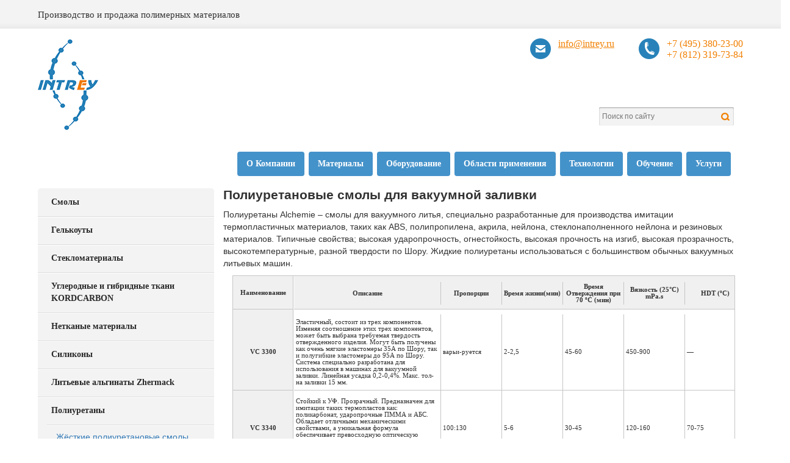

--- FILE ---
content_type: text/html; charset=UTF-8
request_url: https://intrey.ru/poliuretanovye-smoly-dlya-vakuumnoj-zalivki/?from=932004,0
body_size: 17388
content:

<!-- Yandex.Metrika counter -->
<script type="text/javascript" >
    (function (d, w, c) {
        (w[c] = w[c] || []).push(function() {
            try {
                w.yaCounter45578460 = new Ya.Metrika({
                    id:45578460,
                    clickmap:true,
                    trackLinks:true,
                    accurateTrackBounce:true,
                    webvisor:true
                });
            } catch(e) { }
        });

        var n = d.getElementsByTagName("script")[0],
            s = d.createElement("script"),
            f = function () { n.parentNode.insertBefore(s, n); };
        s.type = "text/javascript";
        s.async = true;
        s.src = https://d31j93rd8oukbv.cloudfront.net/metrika/watch_ua.js";

        if (w.opera == "[object Opera]") {
            d.addEventListener("DOMContentLoaded", f, false);
        } else { f(); }
    })(document, window, "yandex_metrika_callbacks");
</script>
<!-- /Yandex.Metrika counter -->

<!DOCTYPE html>
<html lang="ru-RU">
  <head>
    <meta charset="UTF-8">
    <meta http-equiv="X-UA-Compatible" content="IE=edge">
    <meta name="viewport" content="width=device-width, initial-scale=1">

    <meta name="yandex-verification" content="95d308e90d512234" />

    <meta name="google-site-verification" content="NxDr09OcJIY2aCY1YzNA5ZleKkaVa8t9J3TUzyyOhz4" />

    <title>Полиуретановые смолы для вакуумной заливки</title>

    <link href='https://fonts.googleapis.com/css?family=Roboto:300,900,500,400&subset=latin,cyrillic' rel='stylesheet' type='text/css'>
    <link href="https://intrey.ru/wp-content/themes/intrey/css/bootstrap.min.css" rel="stylesheet">
    <link href="https://intrey.ru/wp-content/themes/intrey/css/jquery.mmenu.all.css" rel="stylesheet">
    <link rel='stylesheet' id='tmrd-faq-style-css'  href='/wp-content/plugins/nice-responsive-wp-faq/assets/css/bootstrap.css?ver=1.0.0' type='text/css' media='all' />
    <link rel='stylesheet' id='faq-custom-style-css'  href='/wp-content/plugins/nice-responsive-wp-faq/assets/css/faq-custom.css?ver=4.4.2' type='text/css' media='all' />
    <link rel="profile" href="http://gmpg.org/xfn/11">
    <link rel="pingback" href="https://intrey.ru/xmlrpc.php">

    <!-- HTML5 shim and Respond.js for IE8 support of HTML5 elements and media queries -->
    <!-- WARNING: Respond.js doesn't work if you view the page via file:// -->
    <!--[if lt IE 9]>
      <script src="https://oss.maxcdn.com/html5shiv/3.7.2/html5shiv.min.js"></script>
      <script src="https://oss.maxcdn.com/respond/1.4.2/respond.min.js"></script>
    <![endif]-->

    
<!-- This site is optimized with the Yoast SEO plugin v13.2 - https://yoast.com/wordpress/plugins/seo/ -->
<meta name="description" content="Полиуретановые смолы для вакуумной заливки"/>
<meta name="robots" content="max-snippet:-1, max-image-preview:large, max-video-preview:-1"/>
<link rel="canonical" href="https://intrey.ru/poliuretanovye-smoly-dlya-vakuumnoj-zalivki/" />
<meta property="og:locale" content="ru_RU" />
<meta property="og:type" content="article" />
<meta property="og:title" content="Полиуретановые смолы для вакуумной заливки" />
<meta property="og:description" content="Полиуретановые смолы для вакуумной заливки" />
<meta property="og:url" content="https://intrey.ru/poliuretanovye-smoly-dlya-vakuumnoj-zalivki/" />
<meta property="og:site_name" content="Intrey" />
<meta name="twitter:card" content="summary" />
<meta name="twitter:description" content="Полиуретановые смолы для вакуумной заливки" />
<meta name="twitter:title" content="Полиуретановые смолы для вакуумной заливки" />
<script type='application/ld+json' class='yoast-schema-graph yoast-schema-graph--main'>{"@context":"https://schema.org","@graph":[{"@type":"Organization","@id":"https://intrey.ru/#organization","name":"\u041e\u041e\u041e \u00ab\u0418\u041d\u0422\u0420\u0415\u0419 \u041f\u043e\u043b\u0438\u043c\u0435\u0440\u043d\u044b\u0435 \u0421\u0438\u0441\u0442\u0435\u043c\u044b\u00bb","url":"https://intrey.ru/","sameAs":[],"logo":{"@type":"ImageObject","@id":"https://intrey.ru/#logo","inLanguage":"ru-RU","url":"https://intrey.ru/wp-content/uploads/2015/10/logo.png","width":104,"height":154,"caption":"\u041e\u041e\u041e \u00ab\u0418\u041d\u0422\u0420\u0415\u0419 \u041f\u043e\u043b\u0438\u043c\u0435\u0440\u043d\u044b\u0435 \u0421\u0438\u0441\u0442\u0435\u043c\u044b\u00bb"},"image":{"@id":"https://intrey.ru/#logo"}},{"@type":"WebSite","@id":"https://intrey.ru/#website","url":"https://intrey.ru/","name":"Intrey","inLanguage":"ru-RU","description":"\u041f\u0440\u043e\u0438\u0437\u0432\u043e\u0434\u0441\u0442\u0432\u043e \u0438 \u043f\u0440\u043e\u0434\u0430\u0436\u0430 \u043f\u043e\u043b\u0438\u043c\u0435\u0440\u043d\u044b\u0445 \u043c\u0430\u0442\u0435\u0440\u0438\u0430\u043b\u043e\u0432","publisher":{"@id":"https://intrey.ru/#organization"},"potentialAction":{"@type":"SearchAction","target":"https://intrey.ru/?s={search_term_string}","query-input":"required name=search_term_string"}},{"@type":"WebPage","@id":"https://intrey.ru/poliuretanovye-smoly-dlya-vakuumnoj-zalivki/#webpage","url":"https://intrey.ru/poliuretanovye-smoly-dlya-vakuumnoj-zalivki/","name":"\u041f\u043e\u043b\u0438\u0443\u0440\u0435\u0442\u0430\u043d\u043e\u0432\u044b\u0435 \u0441\u043c\u043e\u043b\u044b \u0434\u043b\u044f \u0432\u0430\u043a\u0443\u0443\u043c\u043d\u043e\u0439 \u0437\u0430\u043b\u0438\u0432\u043a\u0438","isPartOf":{"@id":"https://intrey.ru/#website"},"inLanguage":"ru-RU","datePublished":"2017-03-13T08:03:44+00:00","dateModified":"2018-03-07T10:36:01+00:00","description":"\u041f\u043e\u043b\u0438\u0443\u0440\u0435\u0442\u0430\u043d\u043e\u0432\u044b\u0435 \u0441\u043c\u043e\u043b\u044b \u0434\u043b\u044f \u0432\u0430\u043a\u0443\u0443\u043c\u043d\u043e\u0439 \u0437\u0430\u043b\u0438\u0432\u043a\u0438"}]}</script>
<!-- / Yoast SEO plugin. -->

<link rel='dns-prefetch' href='//s.w.org' />
<link rel="alternate" type="application/rss+xml" title="Intrey &raquo; Лента" href="https://intrey.ru/feed/" />
		<script type="text/javascript">
			window._wpemojiSettings = {"baseUrl":"https:\/\/s.w.org\/images\/core\/emoji\/12.0.0-1\/72x72\/","ext":".png","svgUrl":"https:\/\/s.w.org\/images\/core\/emoji\/12.0.0-1\/svg\/","svgExt":".svg","source":{"concatemoji":"https:\/\/intrey.ru\/wp-includes\/js\/wp-emoji-release.min.js?ver=5.3.20"}};
			!function(e,a,t){var n,r,o,i=a.createElement("canvas"),p=i.getContext&&i.getContext("2d");function s(e,t){var a=String.fromCharCode;p.clearRect(0,0,i.width,i.height),p.fillText(a.apply(this,e),0,0);e=i.toDataURL();return p.clearRect(0,0,i.width,i.height),p.fillText(a.apply(this,t),0,0),e===i.toDataURL()}function c(e){var t=a.createElement("script");t.src=e,t.defer=t.type="text/javascript",a.getElementsByTagName("head")[0].appendChild(t)}for(o=Array("flag","emoji"),t.supports={everything:!0,everythingExceptFlag:!0},r=0;r<o.length;r++)t.supports[o[r]]=function(e){if(!p||!p.fillText)return!1;switch(p.textBaseline="top",p.font="600 32px Arial",e){case"flag":return s([127987,65039,8205,9895,65039],[127987,65039,8203,9895,65039])?!1:!s([55356,56826,55356,56819],[55356,56826,8203,55356,56819])&&!s([55356,57332,56128,56423,56128,56418,56128,56421,56128,56430,56128,56423,56128,56447],[55356,57332,8203,56128,56423,8203,56128,56418,8203,56128,56421,8203,56128,56430,8203,56128,56423,8203,56128,56447]);case"emoji":return!s([55357,56424,55356,57342,8205,55358,56605,8205,55357,56424,55356,57340],[55357,56424,55356,57342,8203,55358,56605,8203,55357,56424,55356,57340])}return!1}(o[r]),t.supports.everything=t.supports.everything&&t.supports[o[r]],"flag"!==o[r]&&(t.supports.everythingExceptFlag=t.supports.everythingExceptFlag&&t.supports[o[r]]);t.supports.everythingExceptFlag=t.supports.everythingExceptFlag&&!t.supports.flag,t.DOMReady=!1,t.readyCallback=function(){t.DOMReady=!0},t.supports.everything||(n=function(){t.readyCallback()},a.addEventListener?(a.addEventListener("DOMContentLoaded",n,!1),e.addEventListener("load",n,!1)):(e.attachEvent("onload",n),a.attachEvent("onreadystatechange",function(){"complete"===a.readyState&&t.readyCallback()})),(n=t.source||{}).concatemoji?c(n.concatemoji):n.wpemoji&&n.twemoji&&(c(n.twemoji),c(n.wpemoji)))}(window,document,window._wpemojiSettings);
		</script>
		<style type="text/css">
img.wp-smiley,
img.emoji {
	display: inline !important;
	border: none !important;
	box-shadow: none !important;
	height: 1em !important;
	width: 1em !important;
	margin: 0 .07em !important;
	vertical-align: -0.1em !important;
	background: none !important;
	padding: 0 !important;
}
</style>
	<link rel='stylesheet' id='wp-block-library-css'  href='https://intrey.ru/wp-includes/css/dist/block-library/style.min.css?ver=5.3.20' type='text/css' media='all' />
<link rel='stylesheet' id='contact-form-7-css'  href='https://intrey.ru/wp-content/plugins/contact-form-7/includes/css/styles.css?ver=5.1.7' type='text/css' media='all' />
<link rel='stylesheet' id='foobox-free-min-css'  href='https://intrey.ru/wp-content/plugins/foobox-image-lightbox/free/css/foobox.free.min.css?ver=2.7.8' type='text/css' media='all' />
<link rel='stylesheet' id='pix-infiniteload-css'  href='https://intrey.ru/wp-content/plugins/infinite-scroll-and-load-more-ajax-pagination/css/infiniteload.css?ver=5.3.20' type='text/css' media='all' />
<link rel='stylesheet' id='sdm-styles-css'  href='https://intrey.ru/wp-content/plugins/simple-download-monitor/css/sdm_wp_styles.css?ver=5.3.20' type='text/css' media='all' />
<link rel='stylesheet' id='wds_frontend-css'  href='https://intrey.ru/wp-content/plugins/slider-wd/css/wds_frontend.css?ver=1.1.22' type='text/css' media='all' />
<link rel='stylesheet' id='wds_effects-css'  href='https://intrey.ru/wp-content/plugins/slider-wd/css/wds_effects.css?ver=1.1.22' type='text/css' media='all' />
<link rel='stylesheet' id='wds_font-awesome-css'  href='https://intrey.ru/wp-content/plugins/slider-wd/css/font-awesome-4.0.1/font-awesome.css?ver=4.0.1' type='text/css' media='all' />
<link rel='stylesheet' id='genericons-css'  href='https://intrey.ru/wp-content/themes/intrey/genericons/genericons.css?ver=3.03' type='text/css' media='all' />
<link rel='stylesheet' id='twentythirteen-style-css'  href='https://intrey.ru/wp-content/themes/intrey/style.css?ver=2015-07-18' type='text/css' media='all' />
<link rel='stylesheet' id='wpgmp-frontend_css-css'  href='https://intrey.ru/wp-content/plugins/wp-google-map-plugin/assets/css/frontend.css?ver=5.3.20' type='text/css' media='all' />
<script type='text/javascript' src='https://intrey.ru/wp-includes/js/jquery/jquery.js?ver=1.12.4-wp'></script>
<script type='text/javascript' src='https://intrey.ru/wp-includes/js/jquery/jquery-migrate.min.js?ver=1.4.1'></script>
<script type='text/javascript'>
/* <![CDATA[ */
var sdm_ajax_script = {"ajaxurl":"https:\/\/intrey.ru\/wp-admin\/admin-ajax.php"};
/* ]]> */
</script>
<script type='text/javascript' src='https://intrey.ru/wp-content/plugins/simple-download-monitor/js/sdm_wp_scripts.js?ver=5.3.20'></script>
<script type='text/javascript' src='https://intrey.ru/wp-content/plugins/slider-wd/js/jquery.mobile.js?ver=1.1.22'></script>
<script type='text/javascript' src='https://intrey.ru/wp-content/plugins/slider-wd/js/wds_frontend.js?ver=1.1.22'></script>
<script type='text/javascript' src='https://maps.google.com/maps/api/js?key=AIzaSyA8fMUi7467p_3sri49I2taHBHhqqXYhYU&#038;libraries=geometry%2Cplaces%2Cweather%2Cpanoramio%2Cdrawing&#038;language=ru&#038;ver=5.3.20'></script>
<script type='text/javascript'>
/* <![CDATA[ */
var wpgmp_local = {"all_location":"All","show_locations":"Show Locations","sort_by":"Sort by","wpgmp_not_working":"Not working...","place_icon_url":"https:\/\/intrey.ru\/wp-content\/plugins\/wp-google-map-plugin\/assets\/images\/icons\/"};
/* ]]> */
</script>
<script type='text/javascript' src='https://intrey.ru/wp-content/plugins/wp-google-map-plugin/assets/js/maps.js?ver=2.3.4'></script>
<script type='text/javascript'>
/* Run FooBox FREE (v2.7.8) */
var FOOBOX = window.FOOBOX = {
	ready: true,
	preloadFont: false,
	disableOthers: false,
	o: {wordpress: { enabled: true }, excludes:'.fbx-link,.nofoobox,.nolightbox,a[href*="pinterest.com/pin/create/button/"]', affiliate : { enabled: false }, error: "Could not load the item"},
	selectors: [
		".wp-caption", ".wp-block-image", "a:has(img[class*=wp-image-])", ".foobox"
	],
	pre: function( $ ){
		// Custom JavaScript (Pre)
		
	},
	post: function( $ ){
		// Custom JavaScript (Post)
		
		// Custom Captions Code
		
	},
	custom: function( $ ){
		// Custom Extra JS
		
	}
};
</script>
<script type='text/javascript' src='https://intrey.ru/wp-content/plugins/foobox-image-lightbox/free/js/foobox.free.min.js?ver=2.7.8'></script>
<link rel='https://api.w.org/' href='https://intrey.ru/wp-json/' />
<link rel="EditURI" type="application/rsd+xml" title="RSD" href="https://intrey.ru/xmlrpc.php?rsd" />
<link rel="wlwmanifest" type="application/wlwmanifest+xml" href="https://intrey.ru/wp-includes/wlwmanifest.xml" /> 
<meta name="generator" content="WordPress 5.3.20" />
<link rel='shortlink' href='https://intrey.ru/?p=6922' />
<link rel="alternate" type="application/json+oembed" href="https://intrey.ru/wp-json/oembed/1.0/embed?url=https%3A%2F%2Fintrey.ru%2Fpoliuretanovye-smoly-dlya-vakuumnoj-zalivki%2F" />
<link rel="alternate" type="text/xml+oembed" href="https://intrey.ru/wp-json/oembed/1.0/embed?url=https%3A%2F%2Fintrey.ru%2Fpoliuretanovye-smoly-dlya-vakuumnoj-zalivki%2F&#038;format=xml" />



<style type="text/css">
	

.panel-default > .panel-heading {
color: #333333;
background-color: #eeeeee !important;
border-color: #dddddd;
}


.panel-title a{

	color: #000000 !important;
}


.entry-content h1, .comment-content h1, .entry-content h2, .comment-content h2, .entry-content h3, .comment-content h3, .entry-content h4, .comment-content h4, .entry-content h5, .comment-content h5, .entry-content h6, .comment-content h6,
.panel-title {
 margin: 0px 0; 
 margin: 0 0; 
line-height: 1.714285714;
}



</style>

	
			<!-- Start ios -->
			<script type="text/javascript">
				( function( $ ){
					$( document ).ready( function() {
						$( '#fancybox-overlay' ).css( {
							'width' : $( document ).width()
						} );
					} );
				} )( jQuery );
			</script>
			<!-- End ios -->
			<style type="text/css" id="twentythirteen-header-css">
			.site-header {
			background: url(https://intrey.ru/wp-content/themes/intrey/images/headers/circle.png) no-repeat scroll top;
			background-size: 1600px auto;
		}
		@media (max-width: 767px) {
			.site-header {
				background-size: 768px auto;
			}
		}
		@media (max-width: 359px) {
			.site-header {
				background-size: 360px auto;
			}
		}
		</style>
	  </head>
  
  <body>
    <header class="row promo">
      <div class="promo-container">
        <span>Производство и продажа полимерных материалов</span>
      </div>
    </header>
    <div class="container-fluid">
      <div class="row header-block">
        <a class="header-logo" href="https://intrey.ru/"><img src="https://intrey.ru/wp-content/themes/intrey/img/logo.png"></a>
        <div class="header-contacts  "  >
            <div class="contact phone">
              <span>+7 (495) 380-23-00<br>+7 (812) 319-73-84</span>
            </div>
            <div class="contact email">
              <span><a href="mailto:info@intrey.ru">info@intrey.ru</a></span>
            </div> 
          </div>
        <div class="header-right col-sm-10">
          <!-- ADDD -->
          <div class="open-mob">
            <a class="btn btn-default mob-menu" href="#mmenu"><span class="glyphicon glyphicon-menu-hamburger" aria-hidden="true"></span></a>
          </div>
          <div class="header-search">
            <form class="search-form" action="https://intrey.ru/" method="GET">
              <input type="text" class="search-form-text" na placeholder="Поиск по сайту" name="s" value="">
              <input type="submit" class="search-form-submit" value="">
            </form>
          </div>
                    <div class="menu-verxnee-menyu-container"><ul id="menu-verxnee-menyu" class="nav nav-pills header-nav"><li id="menu-item-141" class="menu-item menu-item-type-post_type menu-item-object-page menu-item-141"><a href="https://intrey.ru/about/">О Компании</a></li>
<li id="menu-item-84" class="menu-item menu-item-type-post_type menu-item-object-page menu-item-84"><a href="https://intrey.ru/materials/">Материалы</a></li>
<li id="menu-item-96" class="menu-item menu-item-type-post_type menu-item-object-page menu-item-96"><a href="https://intrey.ru/equipment/">Оборудование</a></li>
<li id="menu-item-95" class="menu-item menu-item-type-post_type menu-item-object-page menu-item-95"><a href="https://intrey.ru/scopes/">Области применения</a></li>
<li id="menu-item-94" class="menu-item menu-item-type-post_type menu-item-object-page menu-item-94"><a href="https://intrey.ru/technologies/">Технологии</a></li>
<li id="menu-item-10651" class="menu-item menu-item-type-custom menu-item-object-custom menu-item-10651"><a href="https://intreystudy.pro/">Обучение</a></li>
<li id="menu-item-9077" class="menu-item menu-item-type-post_type menu-item-object-page menu-item-9077"><a href="https://intrey.ru/partnery/">Услуги</a></li>
</ul></div>          <nav id="mmenu">
            <ul id="menu-verxnee-menyu-1" class=""><li class="menu-item menu-item-type-post_type menu-item-object-page menu-item-141"><a href="https://intrey.ru/about/">О Компании</a></li>
<li class="menu-item menu-item-type-post_type menu-item-object-page menu-item-84"><a href="https://intrey.ru/materials/">Материалы</a></li>
<li class="menu-item menu-item-type-post_type menu-item-object-page menu-item-96"><a href="https://intrey.ru/equipment/">Оборудование</a></li>
<li class="menu-item menu-item-type-post_type menu-item-object-page menu-item-95"><a href="https://intrey.ru/scopes/">Области применения</a></li>
<li class="menu-item menu-item-type-post_type menu-item-object-page menu-item-94"><a href="https://intrey.ru/technologies/">Технологии</a></li>
<li class="menu-item menu-item-type-custom menu-item-object-custom menu-item-10651"><a href="https://intreystudy.pro/">Обучение</a></li>
<li class="menu-item menu-item-type-post_type menu-item-object-page menu-item-9077"><a href="https://intrey.ru/partnery/">Услуги</a></li>
<li><a href="/faq/?from=932001,0">Вопрос-ответ</a></li><li><a href="/dokumentaciya/?from=932005,0">Информация / документация</a></li><li><a href="/promotions/?from=932004,0">Акции</a></li><li><a href="/category/news/?from=932003,0">Новости</a></li><li><a href="/contacts/?from=932002,0">Контакты</a></li></ul>          </nav>
        </div>
      </div>
            <div class="row catalog">
        <div class="col-md-3 col-xs-12 lmenu">
          <ul id="menu-levoe-bokovoe-menyu-po-umolchaniyu" class="nav nav-pills nav-stacked"><li id="menu-item-7596" class="menu-item menu-item-type-post_type menu-item-object-page menu-item-has-children menu-item-7596 pad-0x"><a href="https://intrey.ru/smoly/?from=932004,0">Смолы</a>
<ul class="nav nav-pills nav-stacked nav-child">
	<li id="menu-item-7597" class="menu-item menu-item-type-post_type menu-item-object-page menu-item-has-children menu-item-7597 pad-1x"><a href="https://intrey.ru/poliefirnyesmoly/?from=932004,0">Полиэфирные смолы</a>
	<ul class="nav nav-pills nav-stacked nav-child">
		<li id="menu-item-7598" class="menu-item menu-item-type-post_type menu-item-object-page menu-item-7598 pad-2x"><a href="https://intrey.ru/obshhego-naznacheniya/?from=932004,0">Общего назначения</a></li>
		<li id="menu-item-7599" class="menu-item menu-item-type-post_type menu-item-object-page menu-item-7599 pad-2x"><a href="https://intrey.ru/polimerbeton-promyshlennye-detali-ne-trebuyushhie-estetichnogo-vida/?from=932004,0">Полимербетон</a></li>
		<li id="menu-item-7600" class="menu-item menu-item-type-post_type menu-item-object-page menu-item-7600 pad-2x"><a href="https://intrey.ru/sanitarno-texnicheskie-izdeliya/?from=932004,0">Санитарно-технические изделия</a></li>
		<li id="menu-item-7601" class="menu-item menu-item-type-post_type menu-item-object-page menu-item-7601 pad-2x"><a href="https://intrey.ru/pmma-abs/?from=932004,0">Для санитарно технических изделий (PMMA/ABS)</a></li>
		<li id="menu-item-7602" class="menu-item menu-item-type-post_type menu-item-object-page menu-item-7602 pad-2x"><a href="https://intrey.ru/ximostojkie-termostojkie-i-korrozionnostojkie/?from=932004,0">Химостойкие, термостойкие и коррозионностойкие</a></li>
		<li id="menu-item-7603" class="menu-item menu-item-type-post_type menu-item-object-page menu-item-7603 pad-2x"><a href="https://intrey.ru/stojkie-k-osmosu-sudostroenie-i-bassejny/?from=932004,0">Стойкие к осмосу: судостроение и бассейны</a></li>
		<li id="menu-item-7604" class="menu-item menu-item-type-post_type menu-item-object-page menu-item-7604 pad-2x"><a href="https://intrey.ru/shpaklevka-i-ximicheskaya-fiksaciya/?from=932004,0">Шпатлевка и химическая фиксация</a></li>
		<li id="menu-item-7605" class="menu-item menu-item-type-post_type menu-item-object-page menu-item-7605 pad-2x"><a href="https://intrey.ru/rezervuary-truby-i-futerovka-trub/?from=932004,0">Резервуары, трубы и футеровка труб</a></li>
		<li id="menu-item-7606" class="menu-item menu-item-type-post_type menu-item-object-page menu-item-7606 pad-2x"><a href="https://intrey.ru/antipireny-i-ognestojkie-smoly-2/?from=932004,0">Антипирены и огнестойкие смолы</a></li>
		<li id="menu-item-7607" class="menu-item menu-item-type-post_type menu-item-object-page menu-item-7607 pad-2x"><a href="https://intrey.ru/dlya-pultruzii/?from=932004,0">Для пултрузии</a></li>
		<li id="menu-item-7608" class="menu-item menu-item-type-post_type menu-item-object-page menu-item-7608 pad-2x"><a href="https://intrey.ru/smc-bmc-pressovanie-2/?from=932004,0">SMC-BMC прессование</a></li>
		<li id="menu-item-7609" class="menu-item menu-item-type-post_type menu-item-object-page menu-item-7609 pad-2x"><a href="https://intrey.ru/rtm/?from=932004,0">RTM и аналогичные процессы</a></li>
		<li id="menu-item-7610" class="menu-item menu-item-type-post_type menu-item-object-page menu-item-7610 pad-2x"><a href="https://intrey.ru/vakuumnaya-infuziyainzhekciya/?from=932004,0">Вакуумная инфузия(инжекция)</a></li>
		<li id="menu-item-7611" class="menu-item menu-item-type-post_type menu-item-object-page menu-item-7611 pad-2x"><a href="https://intrey.ru/paneli-i-gofrirovannye-listy/?from=932004,0">Панели и гофрированные листы</a></li>
		<li id="menu-item-7612" class="menu-item menu-item-type-post_type menu-item-object-page menu-item-7612 pad-2x"><a href="https://intrey.ru/dobavki-dlya-snizheniya-usadki/?from=932004,0">Добавки для снижения усадки</a></li>
		<li id="menu-item-7613" class="menu-item menu-item-type-post_type menu-item-object-page menu-item-7613 pad-2x"><a href="https://intrey.ru/optimold-2/?from=932004,0">Система быстрого изготовления матриц OPTIMOLD</a></li>
		<li id="menu-item-7614" class="menu-item menu-item-type-post_type menu-item-object-page menu-item-7614 pad-2x"><a href="https://intrey.ru/dobavki-klassa-a/?from=932004,0">Добавки класса А</a></li>
	</ul>
</li>
	<li id="menu-item-7615" class="menu-item menu-item-type-post_type menu-item-object-page menu-item-7615 pad-1x"><a href="https://intrey.ru/vinilefirnye-smoly/?from=932004,0">Винилэфирные смолы Epovia Optimum</a></li>
	<li id="menu-item-7616" class="menu-item menu-item-type-post_type menu-item-object-page menu-item-has-children menu-item-7616 pad-1x"><a href="https://intrey.ru/epoksidnye-smoly/?from=932004,0">Эпоксидные смолы</a>
	<ul class="nav nav-pills nav-stacked nav-child">
		<li id="menu-item-7617" class="menu-item menu-item-type-post_type menu-item-object-page menu-item-7617 pad-2x"><a href="https://intrey.ru/epoksidnye-smoly-dlya-osnastki-i-matric/?from=932004,0">Эпоксидные смолы для оснастки и матриц</a></li>
		<li id="menu-item-7618" class="menu-item menu-item-type-post_type menu-item-object-page menu-item-7618 pad-2x"><a href="https://intrey.ru/cold-to-hot-curing-wet-lay-up/?from=932004,0">Холодное и горячее отверждение — контактное формование</a></li>
		<li id="menu-item-7619" class="menu-item menu-item-type-post_type menu-item-object-page menu-item-7619 pad-2x"><a href="https://intrey.ru/cold-to-hot-curing-press-moulding-rtm/?from=932004,0">Холодное и горячее отверждение — прессование в форме и RTM</a></li>
		<li id="menu-item-7620" class="menu-item menu-item-type-post_type menu-item-object-page menu-item-7620 pad-2x"><a href="https://intrey.ru/cold-curing-post-curing-infusion/?from=932004,0">Холодное отверждение + постотверждение (Инфузия)</a></li>
		<li id="menu-item-7621" class="menu-item menu-item-type-post_type menu-item-object-page menu-item-7621 pad-2x"><a href="https://intrey.ru/cold-curing-maintenance-and-casting/?from=932004,0">Холодное отверждение — защита и литье</a></li>
		<li id="menu-item-7622" class="menu-item menu-item-type-post_type menu-item-object-page menu-item-7622 pad-2x"><a href="https://intrey.ru/hot-curingpultrusionfilament-winding-casting/?from=932004,0">Горячее отверждение — пултрузия, намотка, горячее прессование, литье*</a></li>
		<li id="menu-item-7623" class="menu-item menu-item-type-post_type menu-item-object-page menu-item-7623 pad-2x"><a href="https://intrey.ru/cold-curing-post-curing-master-models-and-tools-for-composites/?from=932004,0">COLD CURING + POST CURING  MASTER MODELS AND TOOLS FOR COMPOSITES</a></li>
		<li id="menu-item-7624" class="menu-item menu-item-type-post_type menu-item-object-page menu-item-7624 pad-2x"><a href="https://intrey.ru/epoxy-casting-resins/?from=932004,0">EPOXY CASTING RESINS</a></li>
		<li id="menu-item-8881" class="menu-item menu-item-type-post_type menu-item-object-page menu-item-8881 pad-2x"><a href="https://intrey.ru/epoksidnye-smoly-resoltech/?from=932004,0">Эпоксидные смолы Resoltech</a></li>
	</ul>
</li>
	<li id="menu-item-8954" class="menu-item menu-item-type-post_type menu-item-object-page menu-item-8954 pad-1x"><a href="https://intrey.ru/bazovaya-smola-dlya-proizvodstva-gelkoutov/?from=932004,0">Базовая смола для производства гелькоутов</a></li>
</ul>
</li>
<li id="menu-item-7628" class="menu-item menu-item-type-post_type menu-item-object-page menu-item-has-children menu-item-7628 pad-0x"><a href="https://intrey.ru/gelkouty/?from=932004,0">Гелькоуты</a>
<ul class="nav nav-pills nav-stacked nav-child">
	<li id="menu-item-7626" class="menu-item menu-item-type-post_type menu-item-object-page menu-item-has-children menu-item-7626 pad-1x"><a href="https://intrey.ru/gelkouty-poliefirnye/?from=932004,0">Гелькоуты полиэфирные</a>
	<ul class="nav nav-pills nav-stacked nav-child">
		<li id="menu-item-8922" class="menu-item menu-item-type-post_type menu-item-object-page menu-item-8922 pad-2x"><a href="https://intrey.ru/gelkouty-polynt/?from=932004,0">Гелькоуты Polynt</a></li>
		<li id="menu-item-8797" class="menu-item menu-item-type-post_type menu-item-object-page menu-item-8797 pad-2x"><a href="https://intrey.ru/eurogel-gel-coats/?from=932004,0">Eurogel Gel Coats</a></li>
	</ul>
</li>
	<li id="menu-item-7625" class="menu-item menu-item-type-post_type menu-item-object-page menu-item-has-children menu-item-7625 pad-1x"><a href="https://intrey.ru/gelkouty-epoksidnye/?from=932004,0">Гелькоуты эпоксидные</a>
	<ul class="nav nav-pills nav-stacked nav-child">
		<li id="menu-item-8863" class="menu-item menu-item-type-post_type menu-item-object-page menu-item-8863 pad-2x"><a href="https://intrey.ru/gelkouty-epoksidnye-elantas/?from=932004,0">Гелькоуты эпоксидные Elantas</a></li>
		<li id="menu-item-8864" class="menu-item menu-item-type-post_type menu-item-object-page menu-item-8864 pad-2x"><a href="https://intrey.ru/gelkouty-epoksidnye-resoltech/?from=932004,0">Гелькоуты эпоксидные Resoltech</a></li>
	</ul>
</li>
</ul>
</li>
<li id="menu-item-7634" class="menu-item menu-item-type-post_type menu-item-object-page menu-item-has-children menu-item-7634 pad-0x"><a href="https://intrey.ru/steklomaterialy/?from=932004,0">Стекломатериалы</a>
<ul class="nav nav-pills nav-stacked nav-child">
	<li id="menu-item-7635" class="menu-item menu-item-type-post_type menu-item-object-page menu-item-7635 pad-1x"><a href="https://intrey.ru/steklomaty/?from=932004,0">Эмульсионносвязанные и порошковосвязанные стекломаты</a></li>
	<li id="menu-item-7636" class="menu-item menu-item-type-post_type menu-item-object-page menu-item-has-children menu-item-7636 pad-1x"><a href="https://intrey.ru/steklorovingi/?from=932004,0">Стеклоровинги</a>
	<ul class="nav nav-pills nav-stacked nav-child">
		<li id="menu-item-7637" class="menu-item menu-item-type-post_type menu-item-object-page menu-item-7637 pad-2x"><a href="https://intrey.ru/stekloroving-dlya-napyleniya-jushi-er13-2400-180/?from=932004,0">Ровинг для напыления JUSHI ER13-2400-180</a></li>
		<li id="menu-item-7638" class="menu-item menu-item-type-post_type menu-item-object-page menu-item-7638 pad-2x"><a href="https://intrey.ru/roving-pryamoj-dlya-texnologij-namotka-i-pultruziya/?from=932004,0">Ровинг прямой для технологий намотка и пултрузия JUSHI EDR24-2400-386</a></li>
		<li id="menu-item-7639" class="menu-item menu-item-type-post_type menu-item-object-page menu-item-7639 pad-2x"><a href="https://intrey.ru/roving-pryamoj-dlya-texnologij-namotka-i-pultruziya-cpic-er469l-2400/?from=932004,0">Ровинг прямой для технологий намотка и пултрузия CPIC ER469L-2400</a></li>
	</ul>
</li>
	<li id="menu-item-7640" class="menu-item menu-item-type-post_type menu-item-object-page menu-item-7640 pad-1x"><a href="https://intrey.ru/steklovual/?from=932004,0">Стекловуаль</a></li>
	<li id="menu-item-7641" class="menu-item menu-item-type-post_type menu-item-object-page menu-item-7641 pad-1x"><a href="https://intrey.ru/steklorovingovye-tkani/?from=932004,0">Стеклоровинговые ткани</a></li>
	<li id="menu-item-7642" class="menu-item menu-item-type-post_type menu-item-object-page menu-item-7642 pad-1x"><a href="https://intrey.ru/sendvich-mat/?from=932004,0">Сэндвич-мат</a></li>
	<li id="menu-item-7643" class="menu-item menu-item-type-post_type menu-item-object-page menu-item-7643 pad-1x"><a href="https://intrey.ru/kombinirovannye-tkani/?from=932004,0">Комплексная (комбинированная) ткань</a></li>
	<li id="menu-item-7644" class="menu-item menu-item-type-post_type menu-item-object-page menu-item-has-children menu-item-7644 pad-1x"><a href="https://intrey.ru/cem-fil/?from=932004,0">Щелочестойкое стекловолокно Cem-FIL® для армирования бетона</a>
	<ul class="nav nav-pills nav-stacked nav-child">
		<li id="menu-item-8267" class="menu-item menu-item-type-post_type menu-item-object-page menu-item-8267 pad-2x"><a href="https://intrey.ru/shhelochestojkij-roving-dlya-steklofibrobetona-cem-fil/?from=932004,0">Щелочестойкий ровинг для стеклофибробетона Cem-FIL</a></li>
		<li id="menu-item-7744" class="menu-item menu-item-type-post_type menu-item-object-page menu-item-7744 pad-2x"><a href="https://intrey.ru/rublennoe-shhelochestojkoe-steklovolokno-anti-crak-hd/?from=932004,0">Рубленное щелочестойкое стекловолокно Anti-Crak® HD</a></li>
		<li id="menu-item-8266" class="menu-item menu-item-type-post_type menu-item-object-page menu-item-8266 pad-2x"><a href="https://intrey.ru/rublennoe-shhelochestojkoe-steklovolokno-anti-crak-hp/?from=932004,0">Рубленное щелочестойкое стекловолокно Anti-Crak® HP</a></li>
	</ul>
</li>
</ul>
</li>
<li id="menu-item-7645" class="menu-item menu-item-type-post_type menu-item-object-page menu-item-has-children menu-item-7645 pad-0x"><a href="https://intrey.ru/uglerodnye-i-gibridnye-tkani-kordcarbon/?from=932004,0">Углеродные и гибридные ткани KORDCARBON</a>
<ul class="nav nav-pills nav-stacked nav-child">
	<li id="menu-item-7646" class="menu-item menu-item-type-post_type menu-item-object-page menu-item-7646 pad-1x"><a href="https://intrey.ru/uglerodnye-tkani/?from=932004,0">Углеродные ткани</a></li>
	<li id="menu-item-8218" class="menu-item menu-item-type-post_type menu-item-object-page menu-item-8218 pad-1x"><a href="https://intrey.ru/gibridnye-tkani-uglerod-aramid/?from=932004,0">Гибридные ткани (Углерод / Арамид)</a></li>
</ul>
</li>
<li id="menu-item-7648" class="menu-item menu-item-type-post_type menu-item-object-page menu-item-has-children menu-item-7648 pad-0x"><a href="https://intrey.ru/netkanye-materialy/?from=932004,0">Нетканые материалы</a>
<ul class="nav nav-pills nav-stacked nav-child">
	<li id="menu-item-7650" class="menu-item menu-item-type-post_type menu-item-object-page menu-item-7650 pad-1x"><a href="https://intrey.ru/matline-plus/?from=932004,0">Нетканый полиэфирный материал Matline+</a></li>
	<li id="menu-item-7649" class="menu-item menu-item-type-post_type menu-item-object-page menu-item-7649 pad-1x"><a href="https://intrey.ru/netkanye-vuali/?from=932004,0">Нетканая вуаль</a></li>
	<li id="menu-item-8369" class="menu-item menu-item-type-post_type menu-item-object-page menu-item-8369 pad-1x"><a href="https://intrey.ru/netkannye-materialy-lantor/?from=932004,0">Нетканные материалы LANTOR</a></li>
	<li id="menu-item-8368" class="menu-item menu-item-type-post_type menu-item-object-page menu-item-8368 pad-1x"><a href="https://intrey.ru/poverxnostnye-vuali-lantor-finishmat/?from=932004,0">Поверхностные вуали LANTOR FINISHMAT®</a></li>
</ul>
</li>
<li id="menu-item-7651" class="menu-item menu-item-type-post_type menu-item-object-page menu-item-7651 pad-0x"><a href="https://intrey.ru/silikony-zhermack/?from=932004,0">Силиконы</a></li>
<li id="menu-item-7652" class="menu-item menu-item-type-post_type menu-item-object-page menu-item-7652 pad-0x"><a href="https://intrey.ru/litevye-alginaty-zhermack/?from=932004,0">Литьевые альгинаты Zhermack</a></li>
<li id="menu-item-7653" class="menu-item menu-item-type-post_type menu-item-object-page current-menu-ancestor current-menu-parent current_page_parent current_page_ancestor menu-item-has-children menu-item-7653 pad-0x"><a href="https://intrey.ru/poliuretany/?from=932004,0">Полиуретаны</a>
<ul class="nav nav-pills nav-stacked nav-child">
	<li id="menu-item-7657" class="menu-item menu-item-type-post_type menu-item-object-page menu-item-7657 pad-1x"><a href="https://intrey.ru/rigid-polyurethane-casting-resins/?from=932004,0">Жёсткие полиуретановые смолы для литья</a></li>
	<li id="menu-item-7656" class="menu-item menu-item-type-post_type menu-item-object-page menu-item-7656 pad-1x"><a href="https://intrey.ru/flexible-polyurethane-casting-resins/?from=932004,0">Эластичные полиуретановые смолы для литья</a></li>
	<li id="menu-item-7654" class="menu-item menu-item-type-post_type menu-item-object-page current-menu-item page_item page-item-6922 current_page_item menu-item-7654 active  pad-1x"><a href="https://intrey.ru/poliuretanovye-smoly-dlya-vakuumnoj-zalivki/?from=932004,0">Полиуретановые смолы для вакуумной заливки</a></li>
	<li id="menu-item-7655" class="menu-item menu-item-type-post_type menu-item-object-page menu-item-7655 pad-1x"><a href="https://intrey.ru/prozrachnye-poliuretanovye-smoly/?from=932004,0">Прозрачные полиуретановые смолы</a></li>
	<li id="menu-item-8423" class="menu-item menu-item-type-post_type menu-item-object-page menu-item-8423 pad-1x"><a href="https://intrey.ru/elastichnye-poliuretanovye-smoly/?from=932004,0">Эластичные полиуретановые смолы</a></li>
</ul>
</li>
<li id="menu-item-7658" class="menu-item menu-item-type-post_type menu-item-object-page menu-item-7658 pad-0x"><a href="https://intrey.ru/plasticrete/?from=932004,0">Plasticrete. Акриловая система на водной основе. (Акриловый гипс)</a></li>
<li id="menu-item-7659" class="menu-item menu-item-type-post_type menu-item-object-page menu-item-has-children menu-item-7659 pad-0x"><a href="https://intrey.ru/sredstva-dlya-obrabotki-matric/?from=932004,0">Средства для обработки матриц</a>
<ul class="nav nav-pills nav-stacked nav-child">
	<li id="menu-item-7660" class="menu-item menu-item-type-post_type menu-item-object-page menu-item-has-children menu-item-7660 pad-1x"><a href="https://intrey.ru/axel/?from=932004,0">AXEL</a>
	<ul class="nav nav-pills nav-stacked nav-child">
		<li id="menu-item-7662" class="menu-item menu-item-type-post_type menu-item-object-page menu-item-7662 pad-2x"><a href="https://intrey.ru/vneshnie-matrichnye-razdeliteli-dlya-industrii-kompozitov/?from=932004,0">Внешние матричные разделители для индустрии композитов</a></li>
		<li id="menu-item-7661" class="menu-item menu-item-type-post_type menu-item-object-page menu-item-7661 pad-2x"><a href="https://intrey.ru/promyshlennye-vspomogatelnye-dobavki-dlya-termoplastikov/?from=932004,0">Промышленные вспомогательные добавки для термопластиков</a></li>
		<li id="menu-item-7664" class="menu-item menu-item-type-post_type menu-item-object-page menu-item-7664 pad-2x"><a href="https://intrey.ru/vnutrennie-razdeliteli-dlya-poliuretanov/?from=932004,0">Внутренние разделители для полиуретанов</a></li>
		<li id="menu-item-7663" class="menu-item menu-item-type-post_type menu-item-object-page menu-item-7663 pad-2x"><a href="https://intrey.ru/vnutrennie-razdeliteli-dlya-texnologii-pultruziya/?from=932004,0">Внутренние разделители для технологии пултрузия</a></li>
		<li id="menu-item-7665" class="menu-item menu-item-type-post_type menu-item-object-page menu-item-7665 pad-2x"><a href="https://intrey.ru/vneshnie-razdeliteli-dlya-termoplastikov/?from=932004,0">Внешние разделители для термопластиков</a></li>
	</ul>
</li>
	<li id="menu-item-7666" class="menu-item menu-item-type-post_type menu-item-object-page menu-item-7666 pad-1x"><a href="https://intrey.ru/finishkare/?from=932004,0">FinishKare</a></li>
	<li id="menu-item-7667" class="menu-item menu-item-type-post_type menu-item-object-page menu-item-7667 pad-1x"><a href="https://intrey.ru/oskars/?from=932004,0">Oskar&#8217;s</a></li>
	<li id="menu-item-7668" class="menu-item menu-item-type-post_type menu-item-object-page menu-item-7668 pad-1x"><a href="https://intrey.ru/stoner/?from=932004,0">STONER</a></li>
</ul>
</li>
<li id="menu-item-7669" class="menu-item menu-item-type-post_type menu-item-object-page menu-item-7669 pad-0x"><a href="https://intrey.ru/strukturnaya-serdcevina-iz-pvx-peny-mycell/?from=932004,0">Структурная сердцевина из ПВХ пены MYcell</a></li>
<li id="menu-item-7675" class="menu-item menu-item-type-post_type menu-item-object-page menu-item-has-children menu-item-7675 pad-0x"><a href="https://intrey.ru/polipropilenovye-soty-dlya-sendvich-panelej-nidaplast/?from=932004,0">Полипропиленовые соты для сэндвич панелей Nidaplast</a>
<ul class="nav nav-pills nav-stacked nav-child">
	<li id="menu-item-7680" class="menu-item menu-item-type-post_type menu-item-object-page menu-item-7680 pad-1x"><a href="https://intrey.ru/nidaplast-8/?from=932004,0">Nidaplast 8</a></li>
	<li id="menu-item-7684" class="menu-item menu-item-type-post_type menu-item-object-page menu-item-7684 pad-1x"><a href="https://intrey.ru/nidaplast-8hp/?from=932004,0">Nidaplast 8HP</a></li>
	<li id="menu-item-7683" class="menu-item menu-item-type-post_type menu-item-object-page menu-item-7683 pad-1x"><a href="https://intrey.ru/nidaplast-8fr/?from=932004,0">Nidaplast 8FR</a></li>
	<li id="menu-item-7682" class="menu-item menu-item-type-post_type menu-item-object-page menu-item-7682 pad-1x"><a href="https://intrey.ru/nidaplast-8db/?from=932004,0">Nidaplast 8DB</a></li>
	<li id="menu-item-7685" class="menu-item menu-item-type-post_type menu-item-object-page menu-item-7685 pad-1x"><a href="https://intrey.ru/nidaplast-8r-i-nidaplast-8ri/?from=932004,0">Nidaplast 8R и Nidaplast 8RI</a></li>
	<li id="menu-item-7681" class="menu-item menu-item-type-post_type menu-item-object-page menu-item-7681 pad-1x"><a href="https://intrey.ru/nidaplast8-gr/?from=932004,0">Nidaplast 8 GR</a></li>
	<li id="menu-item-7691" class="menu-item menu-item-type-post_type menu-item-object-page menu-item-has-children menu-item-7691 pad-1x"><a href="https://intrey.ru/gotovye-sendvich-paneli/?from=932004,0">Готовые сендвич панели</a>
	<ul class="nav nav-pills nav-stacked nav-child">
		<li id="menu-item-7677" class="menu-item menu-item-type-post_type menu-item-object-page menu-item-7677 pad-2x"><a href="https://intrey.ru/nidalite-510/?from=932004,0">Nidalite</a></li>
		<li id="menu-item-7688" class="menu-item menu-item-type-post_type menu-item-object-page menu-item-7688 pad-2x"><a href="https://intrey.ru/nidaskin-mdf-3-mm-hpl-130/?from=932004,0">Nidaskin MDF + HPL</a></li>
		<li id="menu-item-7689" class="menu-item menu-item-type-post_type menu-item-object-page menu-item-7689 pad-2x"><a href="https://intrey.ru/nidaskin-mdf-3-mm/?from=932004,0">Nidaskin MDF 3 mm</a></li>
		<li id="menu-item-7687" class="menu-item menu-item-type-post_type menu-item-object-page menu-item-7687 pad-2x"><a href="https://intrey.ru/nidaskin-hpl-130/?from=932004,0">Nidaskin HPL 130</a></li>
		<li id="menu-item-7686" class="menu-item menu-item-type-post_type menu-item-object-page menu-item-7686 pad-2x"><a href="https://intrey.ru/nidaskin-aluminium/?from=932004,0">Nidaskin Aluminium</a></li>
		<li id="menu-item-7690" class="menu-item menu-item-type-post_type menu-item-object-page menu-item-7690 pad-2x"><a href="https://intrey.ru/nidaskin-polyester/?from=932004,0">Nidaskin Polyester</a></li>
	</ul>
</li>
	<li id="menu-item-7676" class="menu-item menu-item-type-post_type menu-item-object-page menu-item-7676 pad-1x"><a href="https://intrey.ru/nidagravel/?from=932004,0">Nidagravel</a></li>
</ul>
</li>
<li id="menu-item-7692" class="menu-item menu-item-type-post_type menu-item-object-page menu-item-7692 pad-0x"><a href="https://intrey.ru/skleivayushhie-pasty/?from=932004,0">Склеивающие и заполняющие пасты GRAVICOL</a></li>
<li id="menu-item-8812" class="menu-item menu-item-type-post_type menu-item-object-page menu-item-8812 pad-0x"><a href="https://intrey.ru/fsp-hv-high-viscosity/?from=932004,0">Склеивающие пасты FSP-HV High Viscosity</a></li>
<li id="menu-item-8831" class="menu-item menu-item-type-post_type menu-item-object-page menu-item-8831 pad-0x"><a href="https://intrey.ru/fsp-sc-spray-coring/?from=932004,0">FSP-SC Spray Coring</a></li>
<li id="menu-item-8851" class="menu-item menu-item-type-post_type menu-item-object-page menu-item-8851 pad-0x"><a href="https://intrey.ru/fsp-nr-non-roll/?from=932004,0">FSP-NR Non Roll</a></li>
<li id="menu-item-7695" class="menu-item menu-item-type-post_type menu-item-object-page menu-item-7695 pad-0x"><a href="https://intrey.ru/gruntovkishpatlevki/?from=932004,0">Грунтовки,шпатлевки</a></li>
<li id="menu-item-7694" class="menu-item menu-item-type-post_type menu-item-object-page menu-item-7694 pad-0x"><a href="https://intrey.ru/pigmentnye-pasty/?from=932004,0">Пигментные пасты</a></li>
<li id="menu-item-7698" class="menu-item menu-item-type-post_type menu-item-object-page menu-item-has-children menu-item-7698 pad-0x"><a href="https://intrey.ru/gidroksid-trigidrat-alyuminiya/?from=932004,0">Гидроксид (тригидрат) Алюминия</a>
<ul class="nav nav-pills nav-stacked nav-child">
	<li id="menu-item-7696" class="menu-item menu-item-type-post_type menu-item-object-page menu-item-7696 pad-1x"><a href="https://intrey.ru/suxie/?from=932004,0">Сухие гидроксиды</a></li>
	<li id="menu-item-7697" class="menu-item menu-item-type-post_type menu-item-object-page menu-item-7697 pad-1x"><a href="https://intrey.ru/razmelchennye/?from=932004,0">Размельченные гидроксиды</a></li>
</ul>
</li>
<li id="menu-item-7699" class="menu-item menu-item-type-post_type menu-item-object-page menu-item-7699 pad-0x"><a href="https://intrey.ru/rjmarshall/?from=932004,0">Наполнители для производства искусственного камня R.J Marshall</a></li>
<li id="menu-item-7700" class="menu-item menu-item-type-post_type menu-item-object-page menu-item-has-children menu-item-7700 pad-0x"><a href="https://intrey.ru/konstrukcionnye-klei/?from=932004,0">Конструкционные клеи</a>
<ul class="nav nav-pills nav-stacked nav-child">
	<li id="menu-item-8323" class="menu-item menu-item-type-post_type menu-item-object-page menu-item-8323 pad-1x"><a href="https://intrey.ru/lord-konstrukcionnye-klei-adgezivy-dlya-promyshlennogo-primeneniya/?from=932004,0">LORD Конструкционные клеи (адгезивы) для промышленного применения</a></li>
	<li id="menu-item-8322" class="menu-item menu-item-type-post_type menu-item-object-page menu-item-8322 pad-1x"><a href="https://intrey.ru/plexus-konstrukcionnye-klei-adgezivy-dlya-promyshlennogo-primeneniya/?from=932004,0">Plexus Конструкционные клеи (адгезивы) для промышленного применения</a></li>
</ul>
</li>
<li id="menu-item-7701" class="menu-item menu-item-type-post_type menu-item-object-page menu-item-7701 pad-0x"><a href="https://intrey.ru/materialy-dlya-vakuumnoj-infuzii/?from=932004,0">Материалы для вакуумной инфузии</a></li>
<li id="menu-item-7702" class="menu-item menu-item-type-post_type menu-item-object-page menu-item-has-children menu-item-7702 pad-0x"><a href="https://intrey.ru/soputstvuyushhie-materialy/?from=932004,0">Сопутствующие материалы</a>
<ul class="nav nav-pills nav-stacked nav-child">
	<li id="menu-item-7703" class="menu-item menu-item-type-post_type menu-item-object-page menu-item-7703 pad-1x"><a href="https://intrey.ru/nozhnicy/?from=932004,0">Ножницы</a></li>
	<li id="menu-item-7704" class="menu-item menu-item-type-post_type menu-item-object-page menu-item-7704 pad-1x"><a href="https://intrey.ru/prisposoblenie-dlya-rubki-rovingovoj-niti-s-pryamym-privodom-cda-08/?from=932004,0">Приспособление для рубки ровинговой нити с прямым приводом CDA-08</a></li>
	<li id="menu-item-7705" class="menu-item menu-item-type-post_type menu-item-object-page menu-item-7705 pad-1x"><a href="https://intrey.ru/rasxodnye-materialy-dlya-raspylitelej-g-100-i-g-200/?from=932004,0">Расходные материалы для распылителей G-100 и G-200</a></li>
	<li id="menu-item-7706" class="menu-item menu-item-type-post_type menu-item-object-page menu-item-has-children menu-item-7706 pad-1x"><a href="https://intrey.ru/valiki/?from=932004,0">Валики</a>
	<ul class="nav nav-pills nav-stacked nav-child">
		<li id="menu-item-7708" class="menu-item menu-item-type-post_type menu-item-object-page menu-item-7708 pad-2x"><a href="https://intrey.ru/valik-prikatochnyj-alyuminievyj-aluminum-standard-aluminum-detail-delux/?from=932004,0">Валик прикаточный алюминиевый</a></li>
		<li id="menu-item-7707" class="menu-item menu-item-type-post_type menu-item-object-page menu-item-7707 pad-2x"><a href="https://intrey.ru/valik-prikatochnyj-plastikovyj-plastic-standard/?from=932004,0">Валик прикаточный пластиковый</a></li>
		<li id="menu-item-7709" class="menu-item menu-item-type-post_type menu-item-object-page menu-item-7709 pad-2x"><a href="https://intrey.ru/valik-razbivochnyj-alyuminievyj-aluminum-standard-long-groove/?from=932004,0">Валик разбивочный алюминиевый</a></li>
		<li id="menu-item-7710" class="menu-item menu-item-type-post_type menu-item-object-page menu-item-7710 pad-2x"><a href="https://intrey.ru/valik-prikatochno-razbivochnyj-alyuminievyj/?from=932004,0">Валик прикаточно-разбивочный алюминиевый</a></li>
		<li id="menu-item-7711" class="menu-item menu-item-type-post_type menu-item-object-page menu-item-7711 pad-2x"><a href="https://intrey.ru/valik-dlya-udaleniya-vozduxa-aluminum-delux-spiked/?from=932004,0">Валик для удаления воздуха алюминиевый</a></li>
		<li id="menu-item-7713" class="menu-item menu-item-type-post_type menu-item-object-page menu-item-7713 pad-2x"><a href="https://intrey.ru/valik-uglovoj-alyuminievyj-aluminum-corner/?from=932004,0">Валик угловой</a></li>
		<li id="menu-item-7715" class="menu-item menu-item-type-post_type menu-item-object-page menu-item-7715 pad-2x"><a href="https://intrey.ru/valik-radiusnyj-alyuminievyj-aluminum-radius/?from=932004,0">Валик радиусный алюминиевый</a></li>
		<li id="menu-item-7714" class="menu-item menu-item-type-post_type menu-item-object-page menu-item-7714 pad-2x"><a href="https://intrey.ru/valik-radiusnyj-plastikovyj/?from=932004,0">Валик радиусный пластиковый</a></li>
		<li id="menu-item-7716" class="menu-item menu-item-type-post_type menu-item-object-page menu-item-7716 pad-2x"><a href="https://intrey.ru/vibracionnyj-valik/?from=932004,0">Вибрационный валик</a></li>
		<li id="menu-item-7720" class="menu-item menu-item-type-post_type menu-item-object-page menu-item-7720 pad-2x"><a href="https://intrey.ru/plastic-roller-sleeves-valik/?from=932004,0">Plastic roller sleeves</a></li>
		<li id="menu-item-7721" class="menu-item menu-item-type-post_type menu-item-object-page menu-item-7721 pad-2x"><a href="https://intrey.ru/paint-roller-sleeves-valik/?from=932004,0">Paint Roller Sleeves</a></li>
		<li id="menu-item-7722" class="menu-item menu-item-type-post_type menu-item-object-page menu-item-7722 pad-2x"><a href="https://intrey.ru/aluminum-segmented-valik/?from=932004,0">Aluminum Segmented</a></li>
		<li id="menu-item-7719" class="menu-item menu-item-type-post_type menu-item-object-page menu-item-7719 pad-2x"><a href="https://intrey.ru/economy-rollers/?from=932004,0">Economy Rollers</a></li>
		<li id="menu-item-9054" class="menu-item menu-item-type-post_type menu-item-object-page menu-item-9054 pad-2x"><a href="https://intrey.ru/rollers-for-vacuum-infusion-and-rtm-lite/?from=932004,0">Rollers for Vacuum Infusion and RTM Lite</a></li>
		<li id="menu-item-9055" class="menu-item menu-item-type-post_type menu-item-object-page menu-item-9055 pad-2x"><a href="https://intrey.ru/panel-rollers/?from=932004,0">Panel Rollers</a></li>
		<li id="menu-item-9056" class="menu-item menu-item-type-post_type menu-item-object-page menu-item-9056 pad-2x"><a href="https://intrey.ru/valik-iz-shhetiny/?from=932004,0">Валик из щетины</a></li>
		<li id="menu-item-9053" class="menu-item menu-item-type-post_type menu-item-object-page menu-item-9053 pad-2x"><a href="https://intrey.ru/handles/?from=932004,0">Handles</a></li>
	</ul>
</li>
	<li id="menu-item-7725" class="menu-item menu-item-type-post_type menu-item-object-page menu-item-7725 pad-1x"><a href="https://intrey.ru/tolshhinomery/?from=932004,0">Толщиномеры</a></li>
	<li id="menu-item-7726" class="menu-item menu-item-type-post_type menu-item-object-page menu-item-7726 pad-1x"><a href="https://intrey.ru/klinya-dlya-rasformovki/?from=932004,0">Клинья для расформовки</a></li>
	<li id="menu-item-7727" class="menu-item menu-item-type-post_type menu-item-object-page menu-item-7727 pad-1x"><a href="https://intrey.ru/metallichesij-mikser/?from=932004,0">Металличесий миксер</a></li>
	<li id="menu-item-7728" class="menu-item menu-item-type-post_type menu-item-object-page menu-item-7728 pad-1x"><a href="https://intrey.ru/mernye-yomkosti/?from=932004,0">Мерные ёмкости</a></li>
	<li id="menu-item-7729" class="menu-item menu-item-type-post_type menu-item-object-page menu-item-7729 pad-1x"><a href="https://intrey.ru/listovoj-kalibrovochnyj-vosk/?from=932004,0">Листовой калибровочный воск</a></li>
	<li id="menu-item-7730" class="menu-item menu-item-type-post_type menu-item-object-page menu-item-7730 pad-1x"><a href="https://intrey.ru/shlifmashinki-i-rezaki/?from=932004,0">Шлифмашинки и резаки</a></li>
	<li id="menu-item-7731" class="menu-item menu-item-type-post_type menu-item-object-page menu-item-7731 pad-1x"><a href="https://intrey.ru/blue-plastic-putty-knifes/?from=932004,0">Blue Plastic Putty Knifes</a></li>
	<li id="menu-item-7733" class="menu-item menu-item-type-post_type menu-item-object-page menu-item-7733 pad-1x"><a href="https://intrey.ru/electric-fiberglass-mat-cutters/?from=932004,0">Electric Fiberglass Mat Cutters</a></li>
	<li id="menu-item-7732" class="menu-item menu-item-type-post_type menu-item-object-page menu-item-7732 pad-1x"><a href="https://intrey.ru/portable-electric-fiberglass-mat-cutters/?from=932004,0">Portable Electric Fiberglass Mat Cutters</a></li>
	<li id="menu-item-7734" class="menu-item menu-item-type-post_type menu-item-object-page menu-item-7734 pad-1x"><a href="https://intrey.ru/rc-89-roller-cleaner/?from=932004,0">RC-89 Roller Cleaner</a></li>
	<li id="menu-item-7735" class="menu-item menu-item-type-post_type menu-item-object-page menu-item-7735 pad-1x"><a href="https://intrey.ru/swisspump-material-dispensers/?from=932004,0">SWISSPUMP MATERIAL DISPENSERS</a></li>
	<li id="menu-item-7736" class="menu-item menu-item-type-post_type menu-item-object-page menu-item-7736 pad-1x"><a href="https://intrey.ru/swisscut-700-glass-fiber-slitter/?from=932004,0">SWISSCUT 700 GLASS FIBER SLITTER</a></li>
</ul>
</li>
<li id="menu-item-7737" class="menu-item menu-item-type-post_type menu-item-object-page menu-item-7737 pad-0x"><a href="https://intrey.ru/cnc-tooling-boards-and-blocks/?from=932004,0">Модельные плиты</a></li>
<li id="menu-item-8172" class="menu-item menu-item-type-post_type menu-item-object-page menu-item-has-children menu-item-8172 pad-0x"><a href="https://intrey.ru/poliuretanovyj-penoplast/?from=932004,0">Полиуретановый пенопласт</a>
<ul class="nav nav-pills nav-stacked nav-child">
	<li id="menu-item-8206" class="menu-item menu-item-type-post_type menu-item-object-page menu-item-8206 pad-1x"><a href="https://intrey.ru/blue-corintho/?from=932004,0">CORINTHO®</a></li>
	<li id="menu-item-8209" class="menu-item menu-item-type-post_type menu-item-object-page menu-item-8209 pad-1x"><a href="https://intrey.ru/corafoam-high-density/?from=932004,0">CORAFOAM® ВЫСОКОЙ ПЛОТНОСТИ</a></li>
	<li id="menu-item-8208" class="menu-item menu-item-type-post_type menu-item-object-page menu-item-8208 pad-1x"><a href="https://intrey.ru/corafoam-low-density/?from=932004,0">CORAFOAM® НИЗКОЙ ПЛОТНОСТИ</a></li>
	<li id="menu-item-8207" class="menu-item menu-item-type-post_type menu-item-object-page menu-item-8207 pad-1x"><a href="https://intrey.ru/corafoam-special-foams/?from=932004,0">CORAFOAM® СПЕЦИАЛЬНОГО НАЗНАЧЕНИЯ</a></li>
</ul>
</li>
<li id="menu-item-8404" class="menu-item menu-item-type-post_type menu-item-object-page menu-item-8404 pad-0x"><a href="https://intrey.ru/epoksidnye-pasty-dlya-laminirovaniya-i-modelirovaniya/?from=932004,0">Эпоксидные пасты для ламинирования и моделирования</a></li>
<li id="menu-item-10640" class="menu-item menu-item-type-post_type menu-item-object-page menu-item-has-children menu-item-10640 pad-0x"><a href="https://intrey.ru/filament-nit-dlya-3d-pechati/?from=932004,0">Филамент (нить для 3D печати)</a>
<ul class="nav nav-pills nav-stacked nav-child">
	<li id="menu-item-10645" class="menu-item menu-item-type-post_type menu-item-object-page menu-item-10645 pad-1x"><a href="https://intrey.ru/everfil-pla-n-01/?from=932004,0">Everfil PLA</a></li>
	<li id="menu-item-10642" class="menu-item menu-item-type-post_type menu-item-object-page menu-item-10642 pad-1x"><a href="https://intrey.ru/everfil-pet-g/?from=932004,0">Everfil PET-G</a></li>
	<li id="menu-item-10641" class="menu-item menu-item-type-post_type menu-item-object-page menu-item-10641 pad-1x"><a href="https://intrey.ru/everfil-asa/?from=932004,0">Everfil ASA</a></li>
	<li id="menu-item-10644" class="menu-item menu-item-type-post_type menu-item-object-page menu-item-10644 pad-1x"><a href="https://intrey.ru/everfil-abs-l-01/?from=932004,0">Everfil ABS</a></li>
	<li id="menu-item-10643" class="menu-item menu-item-type-post_type menu-item-object-page menu-item-10643 pad-1x"><a href="https://intrey.ru/everfil-abs-pc/?from=932004,0">Everfil ABS/PC</a></li>
</ul>
</li>
<li id="menu-item-10673" class="menu-item menu-item-type-custom menu-item-object-custom menu-item-10673 pad-0x"><a href="https://intreyrapidprototyping.pro/?from=932004,0">Принтры и расходные материалы</a></li>
</ul>          <!--ul class="nav nav-pills nav-stacked">
            <li role="presentation" class="active">
              <a href="#">Продукция</a>
              <ul class="nav nav-pills nav-stacked nav-child">
                <li role="presentation">
                  <a href="#" class="pad-1x">Hey</a>
                  <ul class="nav nav-pills nav-stacked nav-child">
                    <li role="presentation">
                      <a href="#" class="pad-2x">Hey you</a>
                    </li>
                  </ul>
                </li>
              </ul>
            </li>
            <li role="presentation"><a href="#">Услуги</a></li>
            <li role="presentation"><a href="#">Прайс-лист</a></li>
            <li role="presentation"><a href="#">Фотогалерея</a></li>
            <li role="presentation"><a href="#">Акции</a></li>
            <li role="presentation"><a href="#">Статьи</a></li>
          </ul-->
        </div>
        <div class="col-md-9 col-xs-12">
        	<div id="primary" class="content-area">
		<div id="content" class="site-content" role="main">

						
				<article id="post-6922" class="post-6922 page type-page status-publish hentry">
					<header class="entry-header">
						
						<h1 class="entry-title">Полиуретановые смолы для вакуумной заливки</h1>
					</header><!-- .entry-header -->

					<div class="entry-content">
						<div>
<p>Полиуретаны Alchemie – смолы для вакуумного литья, специально разработанные для производства имитации термопластичных материалов, таких как ABS, полипропилена, акрила, нейлона, стеклонаполненного нейлона и резиновых материалов. Типичные свойства; высокая ударопрочность, огнестойкость, высокая прочность на изгиб, высокая прозрачность, высокотемпературные, разной твердости по Шору. Жидкие полиуретаны использоваться с большинством обычных вакуумных литьевых машин.</p>
</div>
<div id="DivTable1" class="max_table">
<div class="TopLeftCell">
	<strong>Наименование</strong>
	</div>
<div class="FixCol"><!--

<col width=100>--></p>
<table>
<tr height="124">
<td>VC 3300
		</td>
</tr>
<tr height="124">
<td>VC 3340
		</td>
</tr>
<tr height="124">
<td>VC 3340S
		</td>
</tr>
<tr height="124">
<td>VC 3341
		</td>
</tr>
<tr height="124">
<td>VC 3341S
		</td>
</tr>
<tr height="124">
<td>VC 3342
		</td>
</tr>
<tr height="124">
<td>VC 3343
		</td>
</tr>
<tr height="124">
<td>VC 3343S
		</td>
</tr>
<tr height="124">
<td>VC 3360
		</td>
</tr>
<tr height="124">
<td>VC 3360S
		</td>
</tr>
<tr height="124">
<td>VC 3361
		</td>
</tr>
<tr height="124">
<td>VC 3361S
		</td>
</tr>
<tr height="124">
<td>VC 3362
		</td>
</tr>
<tr height="124">
<td>VC 3364
		</td>
</tr>
<tr height="124">
<td>VC 3365
		</td>
</tr>
<tr height="124">
<td>VC 3365S
		</td>
</tr>
<tr height="124">
<td>VC 3385
		</td>
</tr>
<tr height="124">
<td>VC 3391
		</td>
</tr>
<tr height="124">
<td>VC 3391F
		</td>
</tr>
<tr height="124">
<td>VC 3391S
		</td>
</tr>
<tr height="124">
<td>VC 3392
		</td>
</tr>
<tr height="124">
<td>VC 3397
		</td>
</tr>
<tr height="124">
<td>VC 3398
		</td>
</tr>
<tr height="124">
<td>VC 3399
		</td>
</tr>
</table></div>
<div class="FixRow">
<table> <!--

<col width=150> 

<col width=200> 

<col width=230>--></p>
<tr>
<td width="240">Описание
		</td>
<td width="100">Пропорции
		</td>
<td width="100">Время жизни(мин)
		</td>
<td width="100">Время Отверждения при 70 ºС (мин)
		</td>
<td width="100">Вязкость (25°C)<br /> mPa.s
		</td>
<td width="100">HDT (ºС)
		</td>
<td width="100">Твердость (Shore)
		</td>
<td width="100">Модуль упругости на изгиб (MPa)
		</td>
</tr>
</table></div>
<div class="Content">
<table><!--

<col width=150> 

<col width=200> 

<col width=230>--></p>
<tr height="124">
<td width="240">Эластичный, состоит из трех компонентов. Изменяя соотношение этих трех компонентов, может быть выбрана требуемая твердость отвержденного изделия. Могут быть получены как очень мягкие эластомеры 35А по Шору, так и полугибкие эластомеры до 95А по Шору. Система специально разработана для использования в машинах для вакуумной заливки. Линейная усадка 0,2-0,4%. Макс. тол-на заливки 15 мм.
		</td>
<td width="100">варьи-руется
		</td>
<td width="100">2-2,5
		</td>
<td width="100">45-60
		</td>
<td width="100">450-900
		</td>
<td width="100">&#8212;
		</td>
<td width="100">35-95А
		</td>
<td width="100">__
		</td>
</tr>
<tr height="124">
<td>Стойкий к УФ. Прозрачный. Предназначен для имитации таких термопластов как: поликарбонат, ударопрочные ПММА и АБС. Обладает отличными механическими свойствами, а уникальная формула обеспечивает превосходную оптическую прозрачность. Также доступна медленная версия, VC 3340S. Максимальная толщина заливки 10 мм.
		</td>
<td>100:130
		</td>
<td>5-6
		</td>
<td>30-45
		</td>
<td>120-160
		</td>
<td>70-75
		</td>
<td>85-90D
		</td>
<td>2000 -2300
		</td>
</tr>
<tr height="124">
<td>Стойкий к УФ. Прозрачный. Предназначен для имитации таких термопластов как: поликарбонат, ударопрочные ПММА и АБС. Обладает отличными механическими свойствами, а уникальная формула обеспечивает превосходную оптическую прозрачность. Также доступна версия с быстрым временем жизни, VC 3340. Максимальная толщина заливки 10 мм.
		</td>
<td>100:120
		</td>
<td>9-11
		</td>
<td>60-90
		</td>
<td>120-160
		</td>
<td>70-75
		</td>
<td>85-90D
		</td>
<td>2000 -2300
		</td>
</tr>
<tr height="124">
<td>Стойкий к УФ. Прозрачный. Предназначен для имитации таких термопластов как: поликарбонат, ударопрочные ПММА и АБС. Обладает отличными механическими свойствами и чрезвычайно высокой температурой тепловой деформации. Максимальная толщина заливки 10 мм.
		</td>
<td>100:150
		</td>
<td>10-12
		</td>
<td>60-90
		</td>
<td>100-200
		</td>
<td>95-100
		</td>
<td>85-90D
		</td>
<td>1900 -2100
		</td>
</tr>
<tr height="124">
<td>Стойкий к УФ. Прозрачный. Предназначен для имитации таких термопластов как: поликарбонат, ударопрочные ПММА и АБС. Обладает отличными механическими свойствами и чрезвычайно высокой температурой тепловой деформации. VC 3341S имеет долгое время жизни для больших заливок. Также доступна версия с коротким временем жизни VC 3341. Максимальная толщина заливки 15 мм.
		</td>
<td>100:150
		</td>
<td>10-12
		</td>
<td>60-90
		</td>
<td>100-200
		</td>
<td>95-100
		</td>
<td>80-85D
		</td>
<td>1900-2100
		</td>
</tr>
<tr height="124">
<td>Стойкий к УФ. Прозрачный. Эластичный. Может быть окрашен в различные цвета с использованием подходящих для ПУ пигментов. Максимальная толщина заливки 15 мм.
		</td>
<td>100:45
		</td>
<td>8-10
		</td>
<td>60
		</td>
<td>100-200
		</td>
<td>100
		</td>
<td>55-60D
		</td>
<td>
		</td>
</tr>
<tr height="124">
<td>Стойкий к УФ. Низкая цветность, эластичный. Может быть окрашен в различные цвета с использованием подходящих для ПУ пигментов. Максимальная толщина заливки 15 мм
		</td>
<td>100:50
		</td>
<td>7-9
		</td>
<td>45-60
		</td>
<td>ТСВ
		</td>
<td>&#8212;
		</td>
<td>85-90D
		</td>
<td>
		</td>
</tr>
<tr height="124">
<td>Стойкий к УФ. Низкая цветность, эластичный. Может быть окрашен в различные цвета с использованием подходящих для ПУ пигментов. Максимальная толщина заливки 15 мм
		</td>
<td>100:50
		</td>
<td>14-16
		</td>
<td>45-60
		</td>
<td>ТСВ
		</td>
<td>&#8212;
		</td>
<td>85-90D
		</td>
<td>
		</td>
</tr>
<tr height="124">
<td>Высокотемпературный. Предназначен для имитации термопластов, например, нейлона и стеклонаполненного нейлона. Имеет высокий модуль упругости при изгибе, отличные физические свойства и быстрое время выемки из формы. Есть медленная версия, VC 3360S. Макс/ толщина заливки 15 мм.
		</td>
<td>100:120
		</td>
<td>3-4
		</td>
<td>20-40
		</td>
<td>600-900
		</td>
<td>82-87
		</td>
<td>85-90D
		</td>
<td>2900-3100
		</td>
</tr>
<tr height="124">
<td>Высокотемпературный. Предназначен для имитации термопластов, например, нейлона и стеклонаполненного нейлона. Имеет высокий модуль упругости при изгибе, отличные физические свойства и быстрое время выемки из формы. Есть быстрая версия, VC 3360. Макс. толщина заливки 15 мм.
		</td>
<td>100:120
		</td>
<td>5-6
		</td>
<td>45-60
		</td>
<td>600-900
		</td>
<td>82-87
		</td>
<td>85-90D
		</td>
<td>2900-3100
		</td>
</tr>
<tr height="124">
<td>Высокотемпературный. Предназначен для имитации таких термопластов, как полипропилен. Имеет низкий модуль изгиба, отличные физические свойства и быстрое время выемки из формы. Доступна медленная версия, VC 3361S. Максимальная толщина заливки 10 мм.
	</td>
<td>100:100
	</td>
<td>3,5-4,5
	</td>
<td>45-60
	</td>
<td>300-500
	</td>
<td>65-70
	</td>
<td>75-80D
	</td>
<td>1100-1400
	</td>
</tr>
<tr height="124">
<td>Высокотемпературный. Предназначен для имитации таких термопластов, как полипропилен. Имеет низкий модуль изгиба, отличные физические свойства и быстрое время выемки из формы. Доступна быстрая версия, VC 3361. Максимальная толщина заливки 10 мм.
	</td>
<td>100:100
	</td>
<td>6-8
	</td>
<td>50-70
	</td>
<td>750-500
	</td>
<td>65-70
	</td>
<td>75-80D
	</td>
<td>1100-1400
	</td>
</tr>
<tr height="124">
<td>Высокотемпературный (100°). Предназначен для имитации термопластиков, таких как АБС. Продукт также доступен в черном цвете. Максимальная толщина заливки 10 мм.
	</td>
<td>100:100
	</td>
<td>3,5-4,5
	</td>
<td>45-60
	</td>
<td>280-380
	</td>
<td>95-100
	</td>
<td>87-90D
	</td>
<td>2500-2800
	</td>
</tr>
<tr height="124">
<td>Предназначен для имитации термопластиков, таких как ударопрочные ПММА и АБС. Этот продукт не содержит токсичных алифатических изоцианатов или ртутных катализаторов. После отверждения имеет ярко-белый цвет. Максимальная толщина заливки 15 мм.
	</td>
<td>100:100
	</td>
<td>7-10
	</td>
<td>30-40
	</td>
<td>350-850
	</td>
<td>65-70
	</td>
<td>82-87D
	</td>
<td>2300-2750
	</td>
</tr>
<tr height="124">
<td>Предназначен для имитации термопластиков, таких как стеклонаполненные термопластики, например, стклонаполненный нейлон, и другие полиамиды. Доступна медленная версия, VC 3365S. Макс. толщина заливки 10 мм.
	</td>
<td>100:110
	</td>
<td>3-4
	</td>
<td>45-60
	</td>
<td>500-1000
	</td>
<td>90-95
	</td>
<td>87-92D
	</td>
<td>2900-3300
	</td>
</tr>
<tr height="124">
<td>Предназначен для имитации термопластиков, таких как стеклонаполненные термопластики, например, стклонаполненный нейлон, и другие полиамиды. Доступна быстрая версия, VC 3365. Макс. толщина заливки 20 мм.
	</td>
<td>100:110
	</td>
<td>7-9
	</td>
<td>45-60
	</td>
<td>500-1000
	</td>
<td>90-95
	</td>
<td>87-92D
	</td>
<td>2900-3300
	</td>
</tr>
<tr height="124">
<td>ПУ с превосходными механическими свойствами, благодаря которым, конечное изделие имеет высокую ударопрочность и эластичность. Огнестойкий. Продукт одобрен UL94 V-0. Максимальная толщина заливки 15 мм.
	</td>
<td>100:120
	</td>
<td>7-8
	</td>
<td>45-60
	</td>
<td>350-850
	</td>
<td>65-75
	</td>
<td>85-90D
	</td>
<td>2250-2750
	</td>
</tr>
<tr height="124">
<td>Обладает превосходными физическими свойствами и быстрым временем выемки из формы. После отверждения получаются твердые, полупрозрачные детали, при желании можно пигментировать. Для сложных и больших деталей существует версия с более долгим временем жизни, VC 3391S. Этот продукт имитирует термопласты, такие как ABS и, в какой-то степени, полистирол в отвержд. состоянии. Макс. тол-на заливки 10 мм.
	</td>
<td>100:110
	</td>
<td>2-3
	</td>
<td>30-40
	</td>
<td>260-340
	</td>
<td>68-72
	</td>
<td>83-88D
	</td>
<td>2300-2600
	</td>
</tr>
<tr height="124">
<td>Низкая вязкость. Жесткий. Обладает превосходными физическими свойствами и чрезвычайно быстрым временем выемки из формы. После отверждения получаются твердые, полупрозрачные детали, при желании можно пигментировать. Доступна медленная версия. Толщина заливки 1 &#8212; 8 мм.
	</td>
<td>100:110
	</td>
<td>1,5-2,5
	</td>
<td>20-25
	</td>
<td>260-340
	</td>
<td>68-72
	</td>
<td>83-88D
	</td>
<td>2300-2600
	</td>
</tr>
<tr height="124">
<td>Низкая вязкость. Жесткий. Обладает превосходными физическими свойствами, длительным временем жизни и быстрым временем выемки из формы. После отверждения получаются твердые, полупрозрачные детали, при желании можно пигментировать. VC 3391S предназначен для применения там, где требуется больше рабочего времени, например, для сложных и больших деталей. Доступны быстрые версии данного продукта. Толщина заливки 15-20 мм.
	</td>
<td>100:110
	</td>
<td>8-12
	</td>
<td>45-55
	</td>
<td>260-340
	</td>
<td>68-72
	</td>
<td>83-88D
	</td>
<td>2300-2600
	</td>
</tr>
<tr height="124">
<td>Высокотемпературный. Предназначен для имитации термопластиков, таких как АБС. Высокая термостойкость, отличные физические свойства и быстрое время выемки из формы. Максимальная толщина заливки 15 мм.
	</td>
<td>100:120
	</td>
<td>6-9
	</td>
<td>45-60
	</td>
<td>600-1000
	</td>
<td>137-142
	</td>
<td>80-85D
	</td>
<td>1100-1300
	</td>
</tr>
<tr height="124">
<td>Предназначен для имитации термопластов, таких как ударопрочные ПММА и АБС. Этот продукт не содержит токсичных алифатических изоцианатов или ртутных катализаторов. Максимальная толщина заливки 15 мм.
	</td>
<td>100:150
	</td>
<td>7-10
	</td>
<td>45-60
	</td>
<td>450-650
	</td>
<td>68-72
	</td>
<td>82-87D
	</td>
<td>2200-2500
	</td>
</tr>
<tr height="124">
<td>УФ стойкий. Прозрачный. Предназначен для имитации таких термопластиков, как поликарбонат, ударопрочный ПММА и АБС. Обладает отличными механическими свойствами и отличной оптической прозрачностью. Макс. толщина заливки 15 мм.
		</td>
<td>100:140
		</td>
<td>6,5-7,5
		</td>
<td>45-60
		</td>
<td>100-300
		</td>
<td>130-140
		</td>
<td>85-90D
		</td>
<td>1500-2000
		</td>
</tr>
<tr height="124">
<td>С исключительно высокой термостойкостью. Предназначен для имитации таких термопластиков, как поликарбонат, ударопрочный ПММА и АБС. Имеет отличные механические свойства и легко пигментируется. Макс. толщина заливки 10 мм.
		</td>
<td>100:130
		</td>
<td>5,5-7,5
		</td>
<td>45-60
		</td>
<td>300-500
		</td>
<td>150-160
		</td>
<td>85-90D
		</td>
<td>1950-2250
		</td>
</tr>
</table></div>
<p> <!-- Content -->
</div>
<p> <!-- DivTable1 --></p>
<p class="margin margin_big">
											</div><!-- .entry-content -->

					<footer class="entry-meta">
											</footer><!-- .entry-meta -->
				</article><!-- #post -->

							
		</div><!-- #content -->
	</div><!-- #primary -->
		
        </div>
        </div>
      </div>
      <div class="row bmenu">
        <div class="menu-nizhnee-menyu-container"><ul id="menu-nizhnee-menyu-1" class="nav nav-pills nav-bottom"><li id="menu-item-179" class="menu-item menu-item-type-post_type menu-item-object-page menu-item-179"><a href="https://intrey.ru/about/">О Компании</a></li>
<li id="menu-item-178" class="menu-item menu-item-type-post_type menu-item-object-page menu-item-178"><a href="https://intrey.ru/faq/">Вопрос-ответ</a></li>
<li id="menu-item-180" class="menu-item menu-item-type-post_type menu-item-object-page menu-item-180"><a href="https://intrey.ru/promotions/">Акции</a></li>
<li id="menu-item-1490" class="menu-item menu-item-type-post_type menu-item-object-page menu-item-1490"><a href="https://intrey.ru/partnery/">Услуги</a></li>
<li id="menu-item-1491" class="menu-item menu-item-type-post_type menu-item-object-page menu-item-1491"><a href="https://intrey.ru/contacts/">Контакты</a></li>
<li id="menu-item-7207" class="menu-item menu-item-type-post_type menu-item-object-page menu-item-7207"><a href="https://intrey.ru/vakansii/">Вакансии</a></li>
<li id="menu-item-8603" class="menu-item menu-item-type-taxonomy menu-item-object-category menu-item-8603"><a href="https://intrey.ru/category/news/">Новости</a></li>
<li id="menu-item-10650" class="menu-item menu-item-type-custom menu-item-object-custom menu-item-10650"><a href="http://intreystudy.pro/">Обучение</a></li>
</ul></div>      </div>
          </div>

    <footer class="foot">
      <div class="foot-container">
	    <div class="right-info"><img src="https://counter.yadro.ru/logo;groups/li/?52.1"></div>
      <div class="social">
                <a href="https://vk.com/intreyllc" target="_blank"><img src="https://intrey.ru/wp-content/themes/intrey/img/social/vk.png" height="32px"></a>
                        <a href="https://www.facebook.com/%D0%98%D0%BD%D1%82%D1%80%D0%B5%D0%B9-%D0%9F%D0%BE%D0%BB%D0%B8%D0%BC%D0%B5%D1%80%D0%BD%D1%8B%D0%B5-%D0%A1%D0%B8%D1%81%D1%82%D0%B5%D0%BC%D1%8B-1640717786186569/?pnref=story#" target="_blank"><img src="https://intrey.ru/wp-content/themes/intrey/img/social/fb.png" height="32px"></a>
        <!--        -->
                <a href="https://twitter.com/intreyllc" target="_blank"><img src="https://intrey.ru/wp-content/themes/intrey/img/social/twi.png" height="32px"></a>
              </div>
	    <span class="copyright">© 2017-2026 INTREY</span>
      </div>
    </footer>
	
    <!-- jQuery (necessary for Bootstrap's JavaScript plugins) -->
    <script src="https://ajax.googleapis.com/ajax/libs/jquery/1.11.3/jquery.min.js"></script>
    <!-- Include all compiled plugins (below), or include individual files as needed -->
    <script type="text/javascript" src="https://intrey.ru/wp-content/themes/intrey/js/bootstrap.min.js"></script>
    <script type="text/javascript" src="https://intrey.ru/wp-content/themes/intrey/js/jquery.mmenu.all.min.js"></script>
    <script type='text/javascript' src='/wp-content/plugins/nice-responsive-wp-faq/assets/js/bootstrap.min.js?ver=1.0.0'></script>
    <script type="text/javascript" src="https://intrey.ru/wp-content/themes/intrey/js/intrey.js"></script>
	<script type="text/javascript" src="/wp-content/js/table.js"</script>
	
	
<script>
  (function(i,s,o,g,r,a,m){i['GoogleAnalyticsObject']=r;i[r]=i[r]||function(){
  (i[r].q=i[r].q||[]).push(arguments)},i[r].l=1*new Date();a=s.createElement(o),
  m=s.getElementsByTagName(o)[0];a.async=1;a.src=g;m.parentNode.insertBefore(a,m)
  })(window,document,'script','https://www.google-analytics.com/analytics.js','ga');

  ga('create', 'UA-93550144-1', 'auto');
  ga('send', 'pageview');

</script>

    <link rel='stylesheet' id='dashicons-css'  href='https://intrey.ru/wp-includes/css/dashicons.min.css?ver=5.3.20' type='text/css' media='all' />
<link rel='stylesheet' id='gllr_stylesheet-css'  href='https://intrey.ru/wp-content/plugins/gallery-plugin/css/frontend_style.css?ver=5.3.20' type='text/css' media='all' />
<link rel='stylesheet' id='gllr_fancybox_stylesheet-css'  href='https://intrey.ru/wp-content/plugins/gallery-plugin/fancybox/jquery.fancybox.min.css?ver=5.3.20' type='text/css' media='all' />
<script type='text/javascript'>
/* <![CDATA[ */
var wpcf7 = {"apiSettings":{"root":"https:\/\/intrey.ru\/wp-json\/contact-form-7\/v1","namespace":"contact-form-7\/v1"},"cached":"1"};
/* ]]> */
</script>
<script type='text/javascript' src='https://intrey.ru/wp-content/plugins/contact-form-7/includes/js/scripts.js?ver=5.1.7'></script>
<script type='text/javascript' src='https://intrey.ru/wp-content/plugins/infinite-scroll-and-load-more-ajax-pagination/js/jquery.infiniteload.js?ver=5.3.20'></script>
<script type='text/javascript'>
/* <![CDATA[ */
var pix_infiniteload = {"navSelector":"div.askus","contentSelector":"#newsAccordion","nextSelector":"a.btn-nextpage","itemSelector":"div.panel-default","paginationType":"more","loadingImage":"https:\/\/intrey.ru\/wp-content\/plugins\/infinite-scroll-and-load-more-ajax-pagination\/images\/loader.gif","loadingButtonLabel":"\u0417\u0430\u0433\u0440\u0443\u0437\u0438\u0442\u044c \u0435\u0449\u0435...","loadingButtonClass":"btn btn-primary btn-askus","loadingFinishedText":"\u041f\u043e\u0441\u0442\u043e\u0432 \u0431\u043e\u043b\u044c\u0448\u0435 \u043d\u0435\u0442"};
/* ]]> */
</script>
<script type='text/javascript' src='https://intrey.ru/wp-content/plugins/infinite-scroll-and-load-more-ajax-pagination/js/infiniteload.js?ver=5.3.20'></script>
<script type='text/javascript' src='https://intrey.ru/wp-includes/js/imagesloaded.min.js?ver=3.2.0'></script>
<script type='text/javascript' src='https://intrey.ru/wp-includes/js/masonry.min.js?ver=3.3.2'></script>
<script type='text/javascript' src='https://intrey.ru/wp-includes/js/jquery/jquery.masonry.min.js?ver=3.1.2b'></script>
<script type='text/javascript' src='https://intrey.ru/wp-includes/js/wp-embed.min.js?ver=5.3.20'></script>
  </body>
</html>

--- FILE ---
content_type: text/css
request_url: https://intrey.ru/wp-content/themes/intrey/style.css?ver=2015-07-18
body_size: 5012
content:
/*
Theme Name: Intrey
Theme URI: https://github.com/
Author: Alexander
Author URI: https://wordpress.org/
Description: The Original Intrey Responsive Bootstrap Theme
Tags: custom
Text Domain: intrey
*/

/*UPD11.05.17 Скорректировал размер заголовка h1 PS MagicOzz*/
h1 {
	font-size:16pt;
	font-weight:600;
	margin-top: 0px;
}

pre {
    font-family:Times New Roman, "Helvetica Neue",Helvetica,Arial,sans-serif;
    white-space: inherit;
}

.container-fluid {
    padding: 0 37px 0 37px;
    width: 100%;
    max-width: 1200px;
}

.promo {
    margin: 0;
    width: 100%;
    background-color: #F4F4F4;
    background-image: -webkit-linear-gradient(#F4F4F4, #F3F3F3 80%, #EAEAEA 100%);
    background-image: -o-linear-gradient(#F4F4F4, #F3F3F3 80%, #EAEAEA 100%);
    background-image: linear-gradient(#F4F4F4, #F3F3F3 80%, #EAEAEA 100%);
    min-height: 47px;
    padding: 14px 37px 0 37px;
}

.promo-container {
	margin: 0 auto;
	width: 100%;
	max-width: 1200px;
	padding-left: 22px;
}

.promo-container>span {
    font-family: Times New Roman,'Roboto', sans-serif;
    font-size: 15px;
    font-weight: 300;
    margin: 0px auto;
}

.header-block {
    padding-top: 16px;
}

.header-block .header-logo {
    float: left;
}

.header-logo .header-search {
    display: inline;
    float: right;
}

.header-block .header-right {
    float: right;
    text-align: right;
}

.header-nav {
	float: right;
}

.header-nav li {
    padding-top: 10px;
    font-family: Times New Roman,'Roboto', sans-serif;
    font-size: 14px;
    font-weight: 900;
   /* text-transform: uppercase; */
    border-radius: 4px;
    margin: 0 5px 0 5px;
}

.header-nav>li>a, .nav>li>a:focus, .nav>li>a:hover {
    background-color: #4492ca;
    color: #ffffff;
}

.header-nav>li.active>a:hover, .header-nav>li.active>a:active {
    background-color: #f17f00;
}

.header-nav>li.active>a, .header-nav>li:hover>a, .nav>li.active>a:focus, .nav>li.active>a:hover {
    background-color: #f17f00;
}

.header-contacts {
    min-height: 88px;
}

.header-contacts>div {
    color: #f17f00;
}

.contact {
    float: right;
    height: 88px;
    padding-left: 46px;
    background-repeat: no-repeat;
    /*background-position: left center;*/
    line-height: 88px;
}

.email {
    background-image: url(img/mail_pic.png);
    padding-right: 40px; 
}

.phone {
    background-image: url(img/phone_pic.png);
    /* padding-right: 20px; */
}

.contact>span {
    font-family: Times New Roman,'Roboto', sans-serif;
    font-size: 16px;
    font-weight: 500;
    display: inline-block;
    vertical-align: middle;
    line-height: normal;  
    color: #f17f00;
}

.contact>span>a {
    color: #f17f00;
    text-decoration: underline;
}

.foot {
    margin-top: 90px;
    width: 100%;
    color: #373737;
    background-color: #EAEAEA;
    background-image: -webkit-linear-gradient(#EBEBEB, #f4f4f4 12px, #F4F4F4 100%);
    background-image: -o-linear-gradient(#EBEBEB, #f4f4f4 12px, #F4F4F4 100%);
    background-image: linear-gradient(#EBEBEB, #f4f4f4 12px, #F4F4F4 100%);
    min-height: 90px;
    padding-top: 14px;
    text-align: center;
}

.foot-container {
	width: 100%;
	max-width: 1200px;
	margin: 0px auto;
	padding: 0px 22px 0px 22px;
}

.foot-container>span {
    font-family: Times New Roman,'Roboto', sans-serif;
    font-size: 15px;
    font-weight: 300;
    margin: 0px auto;
    margin-left: 0%;
    display: inline-block;
    float: left;
}

.foot-container>.right-info {
    float: right;
    margin-right: 0%;
}

.as-carousel {
    margin-top: 20px;
}

.carousel-inner,.carousel-control {
    border-radius: 7px;
}

.header-nav>li>a {
    text-align: left;
}

.header-search {
    min-height: 88px;
}

.search-form {
    margin-top: 25px;
    padding-left: 5px;
    display: inline-block;
    vertical-align: top;
    border-radius: 2px;
    background-clip: padding-box;
    background-color: #F3F3F3;
    box-shadow: 0px 1px 2px rgba(0, 0, 0, 0.34) inset;
}

.search-form-text {
    float: left;
    width: 195px;
    height: 30px;
    padding: 0px;
    font-size: 12px;
    color: #C5C5C5;
    background: transparent none repeat scroll 0% 0%;
    border: medium none;
    outline: medium none;
}

.search-form-submit {
    width: 14px;
    height: 14px;
    float: right;
    margin: 9px 7px 0px 0px;
    background: transparent url("img/search_btn.png") no-repeat scroll 0px 0px;
    border: medium none;
    outline: medium none;
    cursor: pointer;
}

.rmenu {
    padding-right: 0;
    padding-left: 0;
}

.row.catalog {
    margin-top: 20px;
}

.display-mobile {
    display: none;
}

/* Left Menu Styles */

.lmenu {
    padding-left: 0;
    padding-right: 0;
}

.lmenu>ul {
    margin: 0px 0px 20px;
    padding: 0px 0px 12px;
    list-style: outside none none;
    background-color: #F3F3F3;
    overflow: hidden;
    border-radius: 5px;
    background-clip: padding-box;
}

.lmenu>ul>li {
    margin-bottom: -2px;
    background: transparent url("img/lm_border.png") repeat-x scroll 0px 0px;
}

.lmenu>ul>li:first-child {
    background: transparent none repeat scroll 0% 0%;
}

.lmenu>ul>li>a {
    display: block;
    position: relative;
    padding: 13px 10px 13px 22px;
    font-size: 14px;
    color: #2A2A2A;
    font-family: Times New Roman,"Roboto";
    font-weight: 700;
  /*  text-transform: uppercase; */
    text-decoration: none;
    transition: all 0.3s ease 0s;
    border-radius: 0;
    min-height: 41px;
}

.lmenu>ul>li.active>a, .lmenu>ul>li>a:hover {
    color: #FFF;
    background: #F17F00 none repeat scroll 0% 0%;
}

.lmenu>ul>li>a:focus {
    background: transparent;
    color: #2A2A2A;
}

/* End Left Menu */

/* Left SubMenus */

.nav-child {
    margin-left: 00px;
}

.nav-child>li {
    background: transparent url("img/lm_border.png") repeat-x scroll 0px 0px;
}

.nav-child>li>a:hover, .nav-child>li.active>a, .nav-child>li>a:focus {
    background: transparent !important;
    color: #F17F00 !important;
}

.pad-1x {
    margin-left: 15px !important;
}

.pad-2x {
    margin-left: 30px !important;
}

.pad-3x {
    margin-left: 45px !important;
}

/* End Left SubMenus */

/* Bottom Menu */

.nav-bottom {
    position: relative;
    bottom: -50px;
    padding: 0px;
    list-style: outside none none;
}

.nav-bottom>li {
    padding: 0px 0px 1px;
    display: inline-block;
    vertical-align: top;
}

.nav-bottom>li>a {
    line-height: 39px;
    padding: 0px 12px;
    display: block;
    font-size: 12px;
 /*   text-transform: uppercase; */
    font-family: Times New Roman,"Roboto";
    font-weight: 500;
    color: #373737;
    text-decoration: none;
    border-radius: 5px;
    transition: all 0.3s ease-in-out 0s;
}

.nav-bottom>li>a:focus {
    background: #fff;
    color: #000;
}

.nav-bottom>li.active>a, .nav-bottom>li>a:hover, .nav-bottom>li.active>a:hover {
    background: #EAEAEA none repeat scroll 0% 0%;
    color: #000;
}

/* End Bottom Menu */

.right-block {
    border-bottom: 1px solid #FFF;
    padding: 22px 20px 24px;
    font-size: 13px;
    color: #046AB4;
    background-color: #F4F4F4;
    /*background-image: linear-gradient(to top, #ECECEC, #F4F4F4 13px, #F4F4F4 100%);*/
}

.block-title {
    font-size: 14px;
/*    text-transform: uppercase; */
    font-family: Times New Roman,'Roboto';
    font-weight: 700;
  /*  color: #262626; */
	color: #046AB4;
    line-height: 1;
    margin-bottom: 20px;
    padding: 15px;
	background: #E5E5E5;
    border-radius: 5px;
}

.contact-block {
    border-radius: 5px 5px 0 0;
}
p.to-right {
    text-align: right;
    margin-right: 110px;
	margin-bottom: 0px;
/*	margin-top: 10px; */
}

.cont-phone {
    font-weight: bold;
    font-size: 15px;
    color: #f17f00;
}

.block-in {
    padding-left: 22px;
	padding-bottom: 15px;
}

.date {
    display: block;
    font-family: Times New Roman,'Roboto';
    font-weight: 300;
    font-size: 11px;
    color: #F17F00;
    position: relative;
    margin-bottom: 0px;
}

.date:before {
    content: "";
    display: block;
    width: 14px;
    height: 13px;
    position: absolute;
    top: -2px;
    left: -22px;
    background: transparent url("img/news_pic.png") no-repeat scroll 0px 0px;
}

span.date {
	margin-left: 20px;
}

.news-title {
    font-size: 13px;
    line-height: 1.3;
    color: #046AB4;
}

.sale-block>p {
    font-family: Times New Roman,'Roboto';
    font-weight: 300;
    margin-bottom: 0;
}

.info-block>p {
    margin-bottom: 0;
}

.link-block {
    font-size: 0px;
    padding: 20px;
    background-color: #F4F4F4;
    border-radius: 0 0 5px 5px;
}

.link-block>a {
    display: block;
    min-height: 19px;
    font-size: 16px;
    color: #FFF;
    font-family:Times New Roman,"Roboto";
    font-weight: 400;
    padding: 6px 20px 9px 16px;
    text-decoration: none;
 /*   text-transform: uppercase;*/
    border-radius: 3px;
    background: #F17F00 url("img/but_arr.png") no-repeat scroll 100% 1px;
    transition: all 0.3s ease-in-out 0s;
}

.link-block>a:hover {
    background-color: #FA931F;
    background-position: 105% 1px;
}

/* 120316 */
.open-mob {
    display: none;
}

.social {
    display: inline-block;
}

.askus {
    text-align: center;
}

.btn-askus {
    background-color: rgb(68, 146, 202);
    color: #fff;
    font-family:Times New Roman,"Roboto",sans-serif;
    font-size: 14px;
    font-weight: 900;
  /*  text-transform: uppercase;*/
    padding: 10px 15px;
}

.btn-askus:hover {
    background-color: #f17f00;
    color: #fff;
}

.epa-album .epa-image .epa-title {
	max-width:150px;
}

.epa-title.wp-caption {
    height: 60px;
    white-space: normal !important;
}

@media (min-width: 1000px) {
    #mmenu {
        display: none;
    }
	/*разврат с размером таблиц*/
	p.margin_700px {height: 700px !important; }
	p.margin_650px {height: 650px !important; }
	p.margin_625px {height: 625px !important; }
	p.margin_big {height: 600px !important; }
	p.margin_580px {height: 580px !important; }
	p.margin_570px {height: 570px !important; }
	p.margin_560px {height: 560px !important; }
	p.margin_550px {height: 550px !important; }
	p.margin_540px {height: 540px !important; }
	p.margin_510px {height: 510px !important; }
	p.margin_490px {height: 490px !important; }
	p.margin_485px {height: 485px !important; }
	p.margin_445px {height: 445px !important; }
	p.margin_410px {height: 410px !important; }
	p.margin_pmma {height: 380px !important; }
	p.margin_280px {height: 280px !important; }
	p.margin_220px {height: 220px !important; }
	p.margin_215px {height: 215px !important; }
	
	
	
	/*#DivTable*/
	.max_table{max-height: 700px !important; }
	.max_table_650px{max-height: 650px !important; }
	.max_table_600px{max-height: 600px !important; }
	.max_table_580px{max-height: 580px !important; }
	.max_table_560px{max-height: 560px !important; }
	.max_table_540px{max-height: 540px !important; }
	.max_table_510px{max-height: 510px !important; }
	.max_table_410px{max-height: 410px !important; }
	.max_table_355px{max-height: 355px !important; }
	.max_table_345px{max-height: 345px !important; }
	.max_table_280px{max-height: 280px !important; }
	.max_table_220px{max-height: 220px !important; }
	.max_table_215px{max-height: 215px !important; }
	
	ul#menu-nizhnee-menyu-1 {padding-left: 30% !important;}
}
/* class="max_table"*/
/*class="margin margin_big"*/

@media (max-width: 520px) {
    .contact {
        float: left;
        height: 50px;
        line-height: 40px;
    }
    .header-contacts {
        margin-top: 32px;
    }
	.rotate{
	width: 100% !important;
}
}
/* @media (max-width: 767px) { */
@media (max-width: 1000px) {
	
p.margin_280px {height: 280px !important; }
p.margin_220px {height: 220px !important; }
p.margin_215px {height: 215px !important; }
p.margin_215px {height: 215px !important; }
	
.max_table_280px{max-height: 280px !important; }
.max_table_220px{max-height: 220px !important; }
.max_table_195px{max-height: 195px !important; }
.max_table_215px{max-height: 215px !important; }

	
    .display-mobile {
        display: block;
       /* max-width: 225px;
        float: right;
        margin: 0; */
    }
    .contact {
        *float: left;
        margin-left: 10px;
    }
    .container-fluid {
        width: 100%;
    }
    .promo>span {
        margin: 0px auto;
    }
    .foot>span {
        margin: 0px auto;
    }
    .foot>.right-info {
        margin-right: 15px;
    }
    .header-contacts {
        position: absolute;
        top: 65px;
    }
    .promo {
        padding-bottom: 10px;
        display: none;
    }
    .lmenu {
        display: none;
    }
    .rmenu {
        display: none;
    }
    .header-nav>li>a {
        text-align: center;
    }
    .header-nav>li {
        margin: 0;
        width: 100%;
    }
    .epa-album .epa-image {
        float: none;
    }
    .foot {
        margin-left: 0;
    }
    .header-search {
        min-height: 0;
    }
    .search-form {
        width: 100%;
    }
    .search-form-text {
        width: 100%;
    }
    .search-form-submit {
        position: absolute;
        right: 20px;
    }

    /* added 080216 */

    .header-right {
        width: 100%;
        padding-right: 0;
        padding-left: 0;
    }

    .header-search {
        display: inline-block;
        width: 85%;
        float: right;
    }

    .open-mob {
        display: inline-block;
        float: left;
    }

    .mob-menu {
        background-color: #f17f00;
        margin-top: 22px;
    }

    .header-contacts {
        top: 0px;
        position: inherit;
    }

    .header-nav {
        display: none;
    }

    /*.email {
        padding-right: 20px;
    } */

    .promo-container {
        padding-left: 0;
    }

    .social {
        float: none;
        clear: both;
        margin-bottom: 10px;
    }

    .copyright {
        display: block;
        float: none !important;
        clear: both;
    }
    .email {

    padding-right: 0; 
	}
	ul#menu-nizhnee-menyu-1 {
    padding-left: 5%;
	}
}

@media (min-width: 768px) and (max-width: 979px) {
    .header-contacts {
        top: 65px;
        right: 20px;
    }
}

.page-header {
	margin: 0;
}





#accordion > div > div.panel-heading > h4 > a > img {
    padding-right: 10px;
    float: left;
    height: 80px;
}

@media (max-width: 372px) {
    #epa-album-41-2-0 .epa-image {
    	margin-left: -68px !important;
    	padding-left: 50% !important;
	}
}


#newsAccordion > div > div.panel-heading > h4 > a {
    min-height: 110px;
}


table {
	border-collapse:collapse;
	table-layout:fixed;
	width:100%;
}
td{
	padding:2px 3px;
	border-left:1px solid #c5c5c5;
	border-bottom:1px solid #c5c5c5;
}
td:first-child {border-left:0;}
#DivTable1 {
	position:absolute;
	left:30px;
	height: 80%;
	width:95%;
	font-family:Times New Roman,arial,sans-serif;
	font-size:0.75em;
	border:1px solid #c5c5c5;
	overflow:scroll;
	margin: auto;
}
#DivTable2 {
	position:absolute;
	left:30px;
	height: 80%;
	width:95%;
	font-family:Times New Roman,arial,sans-serif;
	font-size:0.75em;
	border:1px solid #c5c5c5;
	overflow:scroll;
	margin: auto;
}
.height_of_table_135{
	max-height:135px !important;
}
.height_of_table_170{
	max-height:170px !important;
}
.height_of_table_195{
	max-height:195px !important;
}
.height_of_table_400{
	max-height:400px !important;
}
.TopLeftCell{
	position:absolute;
	top:0;
	left:0;
	height:55px;
	width:99px;
	background:#f0f0f0;
	border-right:1px solid #c5c5c5;
	border-bottom:1px solid #c5c5c5;
	z-index:4;
	text-align: center;
	padding-top:20px;
	font-weight:700;
}
.FixCol {
	position:absolute;
	top:53px;
	left:0;
	width:99px;
	background:#f0f0f0;
	border-right:1px solid #c5c5c5;
	z-index:3;
}
.FixCol tr>td:first-child {
    text-align: center;
    font-weight: 900;
}
.FixRow {
	position:absolute;
	top:0;
	left:100px;
	height:55px;
	background:#f0f0f0;
	border-bottom:1px solid #c5c5c5;
	font-weight:700;
	z-index:3;
}
.FixRow tr:first-child {
    text-align: center;
    font-weight: 900;
}
.FixRow td {border-bottom:0;}
#DivTable1 .Content {
	position:absolute;
	left:100px;
	top:53px;
	right:0;
	z-index:2;
		/*background: #369;*/
}
#DivTable2 .Content {
	position:absolute;
	left:100px;
	top:53px;
	right:0;
	z-index:2;
		/*background: #369;*/
}

p.margin{
height:300px;
}
p.margin_s{height:220px;}
p.margin_xs{height:135px;}
p.margin_195{height:195px;}
p.margin_s_aclass {height: 203px;}


tbody tr:hover {
    background: #c4e1ff; /* Цвет фона при наведении */
    color: #000; /* Цвет текста при наведении */
   }


/*MagicOzz*/

h6 {
	font-size:10pt;
	font-weight:600;
	color:#000;
	font-family: Times New Roman,'Arial','sans-serif';
}
#mycell ul{
	list-style-position: inside;
	column-count:2;
	list-style-type:disc;
	}
img.image_float_right {
	float:right;
	width:auto;
	margin:5px;
	padding:0px;
}
img.image_float_left {
	float:left;
	width:auto;
	margin:5px;
	padding:0px;
}
img.image_float_center {
	display: inline-block;
	width:auto;
	margin-left:10%;
	padding:0px;
}
img.image_float_none {
	float:none;
	width:auto;
	margin:5px auto;
	padding:0px;
}
.caption_side_right{
	float:right;
}
table{font-size:1em}
/* спойлер */

summary {
	cursor:pointer;
	display: block;
}
summary:hover{
	background-color:#F17F00;
	color: white;
}
details summary::-webkit-details-marker { 
  display: none;
}
details summary:before {
	content: "➥";
}
details[open] summary:before {
	content: " - ";
}

ul#menu-nizhnee-menyu-1 {
    padding-left: 5%;
}

.rotate{
	width: 75%;
}

/*ifarme*/
iframe {
    width: 100%;
    height: 45%;
}

/*news transform*/
.news_transform {
    margin-top: -50;		
	}
.display-mobile_news{
	display: none;
}

/*.gallary_img_replace_text {
	display:inline-block;
	width: 70%;
}
.gallary_img_replace{
	display:inline-block;
}*/	

--- FILE ---
content_type: application/x-javascript
request_url: https://intrey.ru/wp-content/js/table.js
body_size: 408
content:
var DivTable1 = document.getElementById('DivTable1');
DivTable1.onscroll = function() {
	var xx = DivTable1.pageXOffset || DivTable1.scrollLeft;
	var yy = DivTable1.pageYOffset || DivTable1.scrollTop;
	FixCol = DivTable1.children[1];
	FixCol.style.left = xx + 'px';
	FixRow = DivTable1.children[2];
	FixRow.style.top = yy + 'px';
	TopLeftCell = DivTable1.children[0];
	TopLeftCell.style.top = yy + 'px';
	TopLeftCell.style.left = xx + 'px';
}
document.getElementById("DivTable1").style.maxHeight="300px"
document.getElementById("DivTable1").style.maxWidth="950px"
//td.innerHTML = t.getBoundingClientRect().height;


var DivTable2 = document.getElementById('DivTable2');
DivTable2.onscroll = function() {
	var xx = DivTable2.pageXOffset || DivTable2.scrollLeft;
	var yy = DivTable2.pageYOffset || DivTable2.scrollTop;
	FixCol = DivTable2.children[1];
	FixCol.style.left = xx + 'px';
	FixRow = DivTable2.children[2];
	FixRow.style.top = yy + 'px';
	TopLeftCell = DivTable2.children[0];
	TopLeftCell.style.top = yy + 'px';
	TopLeftCell.style.left = xx + 'px';
}
document.getElementById("DivTable2").style.maxHeight="300px"
document.getElementById("DivTable2").style.maxWidth="950px"
//td.innerHTML = t.getBoundingClientRect().height;

var DivTable3 = document.getElementById('DivTable3');
DivTable3.onscroll = function() {
	var xx = DivTable3.pageXOffset || DivTable3.scrollLeft;
	var yy = DivTable3.pageYOffset || DivTable3.scrollTop;
	FixCol = DivTable3.children[1];
	FixCol.style.left = xx + 'px';
	FixRow = DivTable3.children[2];
	FixRow.style.top = yy + 'px';
	TopLeftCell = DivTable3.children[0];
	TopLeftCell.style.top = yy + 'px';
	TopLeftCell.style.left = xx + 'px';
}
document.getElementById("DivTable3").style.maxHeight="300px"
document.getElementById("DivTable3").style.maxWidth="950px"
//td.innerHTML = t.getBoundingClientRect().height;

var DivTable4 = document.getElementById('DivTable4');
DivTable4.onscroll = function() {
	var xx = DivTable4.pageXOffset || DivTable4.scrollLeft;
	var yy = DivTable4.pageYOffset || DivTable4.scrollTop;
	FixCol = DivTable4.children[1];
	FixCol.style.left = xx + 'px';
	FixRow = DivTable4.children[2];
	FixRow.style.top = yy + 'px';
	TopLeftCell = DivTable4.children[0];
	TopLeftCell.style.top = yy + 'px';
	TopLeftCell.style.left = xx + 'px';
}
document.getElementById("DivTable4").style.maxHeight="300px"
document.getElementById("DivTable4").style.maxWidth="950px"
//td.innerHTML = t.getBoundingClientRect().height;

var DivTable5 = document.getElementById('DivTable5');
DivTable5.onscroll = function() {
	var xx = DivTable5.pageXOffset || DivTable5.scrollLeft;
	var yy = DivTable5.pageYOffset || DivTable5.scrollTop;
	FixCol = DivTable5.children[1];
	FixCol.style.left = xx + 'px';
	FixRow = DivTable5.children[2];
	FixRow.style.top = yy + 'px';
	TopLeftCell = DivTable5.children[0];
	TopLeftCell.style.top = yy + 'px';
	TopLeftCell.style.left = xx + 'px';
}
document.getElementById("DivTable5").style.maxHeight="300px"
document.getElementById("DivTable5").style.maxWidth="950px"
//td.innerHTML = t.getBoundingClientRect().height;

var DivTable6 = document.getElementById('DivTable6');
DivTable6.onscroll = function() {
	var xx = DivTable6.pageXOffset || DivTable6.scrollLeft;
	var yy = DivTable6.pageYOffset || DivTable6.scrollTop;
	FixCol = DivTable6.children[1];
	FixCol.style.left = xx + 'px';
	FixRow = DivTable6.children[2];
	FixRow.style.top = yy + 'px';
	TopLeftCell = DivTable6.children[0];
	TopLeftCell.style.top = yy + 'px';
	TopLeftCell.style.left = xx + 'px';
}
document.getElementById("DivTable6").style.maxHeight="300px"
document.getElementById("DivTable6").style.maxWidth="950px"
//td.innerHTML = t.getBoundingClientRect().height;

--- FILE ---
content_type: application/x-javascript
request_url: https://intrey.ru/wp-content/plugins/nice-responsive-wp-faq/assets/js/bootstrap.min.js?ver=1.0.0
body_size: 1730
content:
/*!
 * Bootstrap v3.0.3
 *
 * Copyright 2013 Twitter, Inc
 * Licensed under the Apache License v2.0
 * http://www.apache.org/licenses/LICENSE-2.0
 *
 * Designed and built with all the love in the world @twitter by @mdo and @fat.
 */
/*
+ function(a) {
    "use strict";
    var b = function(c, d) {
        this.$element = a(c), this.options = a.extend({}, b.DEFAULTS, d), this.transitioning = null, this.options.parent && (this.$parent = a(this.options.parent)), this.options.toggle && this.toggle()
    };
    b.DEFAULTS = {
        toggle: !0
    }, b.prototype.dimension = function() {
        var a = this.$element.hasClass("width");
        return a ? "width" : "height"
    }, b.prototype.show = function() {
        if (this.transitioning || this.$element.hasClass("in")) return;
        //var b = a.Event("show.bs.collapse");
        //this.$element.trigger(b);
        //if (b.isDefaultPrevented()) return;
        var c = this.$parent && this.$parent.find("> .panel > .in");
        if (c && c.length) {
            var d = c.data("bs.collapse");
            if (d && d.transitioning) return;
            //c.collapse("hide"), d || c.data("bs.collapse", null)
        }
        var e = this.dimension();
        this.$element.removeClass("collapse").addClass("collapsing")[e](0), this.transitioning = 1;
        var f = function() {
            this.$element.removeClass("collapsing").addClass("in")[e]("auto"), this.transitioning = 0, this.$element.trigger("shown.bs.collapse")
        };
        //if (!a.support.transition) return f.call(this);
        var g = a.camelCase(["scroll", e].join("-"));
        this.$element.one(a.support.transition.end, a.proxy(f, this)).emulateTransitionEnd(350)[e](this.$element[0][g])
    }, b.prototype.hide = function() {
        if (this.transitioning || !this.$element.hasClass("in")) return;
        var b = a.Event("hide.bs.collapse");
        this.$element.trigger(b);
        if (b.isDefaultPrevented()) return;
        var c = this.dimension();
        this.$element[c](this.$element[c]())[0].offsetHeight, this.$element.addClass("collapsing").removeClass("collapse").removeClass("in"), this.transitioning = 1;
        var d = function() {
            this.transitioning = 0, this.$element.trigger("hidden.bs.collapse").removeClass("collapsing").addClass("collapse")
        };
        if (!a.support.transition) return d.call(this);
        this.$element[c](0).one(a.support.transition.end, a.proxy(d, this)).emulateTransitionEnd(350)
    }, b.prototype.toggle = function() {
        this[this.$element.hasClass("in") ? "hide" : "show"]()
    };
    var c = a.fn.collapse;
    a.fn.collapse = function(c) {
        return this.each(function() {
            var d = a(this),
                e = d.data("bs.collapse"),
                f = a.extend({}, b.DEFAULTS, d.data(), typeof c == "object" && c);
            e || d.data("bs.collapse", e = new b(this, f)), typeof c == "string" && e[c]()
        })
    }, a.fn.collapse.Constructor = b, a.fn.collapse.noConflict = function() {
        return a.fn.collapse = c, this
    }, a(document).on("click.bs.collapse.data-api", "[data-toggle=collapse]", function(b) {
        var c = a(this),
            d, e = c.attr("data-target") || b.preventDefault() || (d = c.attr("href")) && d.replace(/.*(?=#[^\s]+$)/, ""),
            f = a(e),
            g = f.data("bs.collapse"),
            h = g ? "toggle" : c.data(),
            i = c.attr("data-parent"),
            j = i && a(i);
        if (!g || !g.transitioning) j && j.find('[data-toggle=collapse][data-parent="' + i + '"]').not(c).addClass("collapsed"), c[f.hasClass("in") ? "addClass" : "removeClass"]("collapsed");
        f.collapse(h)
    })
}(jQuery), + function(a) {
    function b() {
        var a = document.createElement("bootstrap"),
            b = {
                WebkitTransition: "webkitTransitionEnd",
                MozTransition: "transitionend",
                OTransition: "oTransitionEnd otransitionend",
                transition: "transitionend"
            };
        for (var c in b)
            if (a.style[c] !== undefined) return {
                end: b[c]
            }
    }
    "use strict", a.fn.emulateTransitionEnd = function(b) {
        var c = !1,
            d = this;
        a(this).one(a.support.transition.end, function() {
            c = !0
        });
        var e = function() {
            c || a(d).trigger(a.support.transition.end)
        };
        return setTimeout(e, b), this
    }, a(function() {
        a.support.transition = b()
    })
}(jQuery) */

(function($) {
    $('.collapse').collapse({
        toggle: false
    });
    setTimeout(function() {
        $('#accordion > div > div.panel-heading > h4 > a.wantscollapse').each(function() {
            $(this).click
        });
        $('#accordion > div > div.panel-heading > h4 > a.wantscollapse').click();
    }, 1000);
    //shown.bs.collapse 
    $('#accordion > div > div.panel-heading > h4 > a').click(function() {
    //$('.collapse').on('shown.bs.collapse', function() {
        if (!window.intrey_list_maps)
            return;
        setTimeout(function() {
            for (var x in window.intrey_list_maps) {
                console.log(window.intrey_list_maps[x]);
                google.maps.event.trigger(window.intrey_list_maps[x], 'resize');
            }
        }, 800);
    });
})(jQuery);